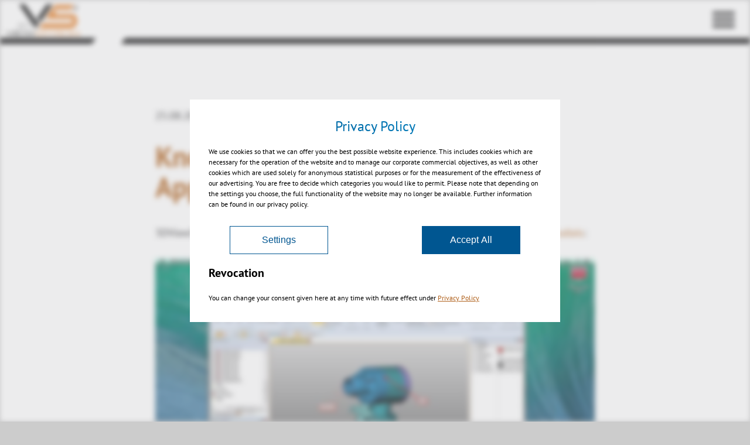

--- FILE ---
content_type: application/javascript
request_url: https://viewer.kisters.de/typo3temp/assets/compressed/merged-9e7a087b809c72601164635792b10adc-7b120c79ba377aa346a837ffa48da3da.js?1767965641
body_size: 40556
content:

/*! For license information please see bundle.js.LICENSE.txt */
(()=>{var e,t,n={280:(e,t,n)=>{var i={"./plyr-airplay.svg":[99,99],"./plyr-captions-off.svg":[927,927],"./plyr-captions-on.svg":[504,504],"./plyr-download.svg":[6,6],"./plyr-enter-fullscreen.svg":[798,798],"./plyr-exit-fullscreen.svg":[521,521],"./plyr-fast-forward.svg":[696,696],"./plyr-logo-vimeo.svg":[554,554],"./plyr-logo-youtube.svg":[842,842],"./plyr-muted.svg":[322,322],"./plyr-overlayplay.svg":[723,723],"./plyr-pause.svg":[643,643],"./plyr-pip.svg":[547,547],"./plyr-play.svg":[470,470],"./plyr-restart.svg":[839,839],"./plyr-rewind.svg":[263,263],"./plyr-settings.svg":[724,724],"./plyr-volume.svg":[269,269]};function o(e){if(!n.o(i,e))return Promise.resolve().then((()=>{var t=new Error("Cannot find module '"+e+"'");throw t.code="MODULE_NOT_FOUND",t}));var t=i[e],o=t[0];return n.e(t[1]).then((()=>n(o)))}o.keys=()=>Object.keys(i),o.id=280,e.exports=o}},i={};function o(e){var t=i[e];if(void 0!==t)return t.exports;var s=i[e]={exports:{}};return n[e](s,s.exports,o),s.exports}o.m=n,o.d=(e,t)=>{for(var n in t)o.o(t,n)&&!o.o(e,n)&&Object.defineProperty(e,n,{enumerable:!0,get:t[n]})},o.f={},o.e=e=>Promise.all(Object.keys(o.f).reduce(((t,n)=>(o.f[n](e,t),t)),[])),o.u=e=>"js/"+e+".js",o.miniCssF=e=>{},o.g=function(){if("object"==typeof globalThis)return globalThis;try{return this||new Function("return this")()}catch(e){if("object"==typeof window)return window}}(),o.o=(e,t)=>Object.prototype.hasOwnProperty.call(e,t),e={},t="bootstrap5-webpack-hofmannv2:",o.l=(n,i,s,r)=>{if(e[n])e[n].push(i);else{var a,l;if(void 0!==s)for(var c=document.getElementsByTagName("script"),u=0;u<c.length;u++){var d=c[u];if(d.getAttribute("src")==n||d.getAttribute("data-webpack")==t+s){a=d;break}}a||(l=!0,(a=document.createElement("script")).charset="utf-8",a.timeout=120,o.nc&&a.setAttribute("nonce",o.nc),a.setAttribute("data-webpack",t+s),a.src=n),e[n]=[i];var h=(t,i)=>{a.onerror=a.onload=null,clearTimeout(f);var o=e[n];if(delete e[n],a.parentNode&&a.parentNode.removeChild(a),o&&o.forEach((e=>e(i))),t)return t(i)},f=setTimeout(h.bind(null,void 0,{type:"timeout",target:a}),12e4);a.onerror=h.bind(null,a.onerror),a.onload=h.bind(null,a.onload),l&&document.head.appendChild(a)}},o.r=e=>{"undefined"!=typeof Symbol&&Symbol.toStringTag&&Object.defineProperty(e,Symbol.toStringTag,{value:"Module"}),Object.defineProperty(e,"__esModule",{value:!0})},(()=>{var e;o.g.importScripts&&(e=o.g.location+"");var t=o.g.document;if(!e&&t&&(t.currentScript&&(e=t.currentScript.src),!e)){var n=t.getElementsByTagName("script");n.length&&(e=n[n.length-1].src)}if(!e)throw new Error("Automatic publicPath is not supported in this browser");e=e.replace(/#.*$/,"").replace(/\?.*$/,"").replace(/\/[^\/]+$/,"/"),o.p=e+"../"})(),(()=>{var e={296:0};o.f.j=(t,n)=>{var i=o.o(e,t)?e[t]:void 0;if(0!==i)if(i)n.push(i[2]);else{var s=new Promise(((n,o)=>i=e[t]=[n,o]));n.push(i[2]=s);var r=o.p+o.u(t),a=new Error;o.l(r,(n=>{if(o.o(e,t)&&(0!==(i=e[t])&&(e[t]=void 0),i)){var s=n&&("load"===n.type?"missing":n.type),r=n&&n.target&&n.target.src;a.message="Loading chunk "+t+" failed.\n("+s+": "+r+")",a.name="ChunkLoadError",a.type=s,a.request=r,i[1](a)}}),"chunk-"+t,t)}};var t=(t,n)=>{var i,s,[r,a,l]=n,c=0;if(r.some((t=>0!==e[t]))){for(i in a)o.o(a,i)&&(o.m[i]=a[i]);l&&l(o)}for(t&&t(n);c<r.length;c++)s=r[c],o.o(e,s)&&e[s]&&e[s][0](),e[s]=0},n=self.webpackChunkbootstrap5_webpack_hofmannv2=self.webpackChunkbootstrap5_webpack_hofmannv2||[];n.forEach(t.bind(null,0)),n.push=t.bind(null,n.push.bind(n))})(),(()=>{"use strict";var e={};o.r(e),o.d(e,{afterMain:()=>w,afterRead:()=>b,afterWrite:()=>k,applyStyles:()=>$,arrow:()=>J,auto:()=>r,basePlacements:()=>a,beforeMain:()=>_,beforeRead:()=>m,beforeWrite:()=>E,bottom:()=>n,clippingParents:()=>u,computeStyles:()=>te,createPopper:()=>Se,createPopperBase:()=>xe,createPopperLite:()=>$e,detectOverflow:()=>me,end:()=>c,eventListeners:()=>ie,flip:()=>ve,hide:()=>ye,left:()=>s,main:()=>y,modifierPhases:()=>T,offset:()=>we,placements:()=>g,popper:()=>h,popperGenerator:()=>Oe,popperOffsets:()=>Ee,preventOverflow:()=>Ae,read:()=>v,reference:()=>f,right:()=>i,start:()=>l,top:()=>t,variationPlacements:()=>p,viewport:()=>d,write:()=>A});var t="top",n="bottom",i="right",s="left",r="auto",a=[t,n,i,s],l="start",c="end",u="clippingParents",d="viewport",h="popper",f="reference",p=a.reduce((function(e,t){return e.concat([t+"-"+l,t+"-"+c])}),[]),g=[].concat(a,[r]).reduce((function(e,t){return e.concat([t,t+"-"+l,t+"-"+c])}),[]),m="beforeRead",v="read",b="afterRead",_="beforeMain",y="main",w="afterMain",E="beforeWrite",A="write",k="afterWrite",T=[m,v,b,_,y,w,E,A,k];function L(e){return e?(e.nodeName||"").toLowerCase():null}function C(e){if(null==e)return window;if("[object Window]"!==e.toString()){var t=e.ownerDocument;return t&&t.defaultView||window}return e}function O(e){return e instanceof C(e).Element||e instanceof Element}function x(e){return e instanceof C(e).HTMLElement||e instanceof HTMLElement}function S(e){return"undefined"!=typeof ShadowRoot&&(e instanceof C(e).ShadowRoot||e instanceof ShadowRoot)}const $={name:"applyStyles",enabled:!0,phase:"write",fn:function(e){var t=e.state;Object.keys(t.elements).forEach((function(e){var n=t.styles[e]||{},i=t.attributes[e]||{},o=t.elements[e];x(o)&&L(o)&&(Object.assign(o.style,n),Object.keys(i).forEach((function(e){var t=i[e];!1===t?o.removeAttribute(e):o.setAttribute(e,!0===t?"":t)})))}))},effect:function(e){var t=e.state,n={popper:{position:t.options.strategy,left:"0",top:"0",margin:"0"},arrow:{position:"absolute"},reference:{}};return Object.assign(t.elements.popper.style,n.popper),t.styles=n,t.elements.arrow&&Object.assign(t.elements.arrow.style,n.arrow),function(){Object.keys(t.elements).forEach((function(e){var i=t.elements[e],o=t.attributes[e]||{},s=Object.keys(t.styles.hasOwnProperty(e)?t.styles[e]:n[e]).reduce((function(e,t){return e[t]="",e}),{});x(i)&&L(i)&&(Object.assign(i.style,s),Object.keys(o).forEach((function(e){i.removeAttribute(e)})))}))}},requires:["computeStyles"]};function j(e){return e.split("-")[0]}var I=Math.max,P=Math.min,D=Math.round;function N(){var e=navigator.userAgentData;return null!=e&&e.brands?e.brands.map((function(e){return e.brand+"/"+e.version})).join(" "):navigator.userAgent}function M(){return!/^((?!chrome|android).)*safari/i.test(N())}function q(e,t,n){void 0===t&&(t=!1),void 0===n&&(n=!1);var i=e.getBoundingClientRect(),o=1,s=1;t&&x(e)&&(o=e.offsetWidth>0&&D(i.width)/e.offsetWidth||1,s=e.offsetHeight>0&&D(i.height)/e.offsetHeight||1);var r=(O(e)?C(e):window).visualViewport,a=!M()&&n,l=(i.left+(a&&r?r.offsetLeft:0))/o,c=(i.top+(a&&r?r.offsetTop:0))/s,u=i.width/o,d=i.height/s;return{width:u,height:d,top:c,right:l+u,bottom:c+d,left:l,x:l,y:c}}function B(e){var t=q(e),n=e.offsetWidth,i=e.offsetHeight;return Math.abs(t.width-n)<=1&&(n=t.width),Math.abs(t.height-i)<=1&&(i=t.height),{x:e.offsetLeft,y:e.offsetTop,width:n,height:i}}function z(e,t){var n=t.getRootNode&&t.getRootNode();if(e.contains(t))return!0;if(n&&S(n)){var i=t;do{if(i&&e.isSameNode(i))return!0;i=i.parentNode||i.host}while(i)}return!1}function H(e){return C(e).getComputedStyle(e)}function F(e){return["table","td","th"].indexOf(L(e))>=0}function W(e){return((O(e)?e.ownerDocument:e.document)||window.document).documentElement}function R(e){return"html"===L(e)?e:e.assignedSlot||e.parentNode||(S(e)?e.host:null)||W(e)}function V(e){return x(e)&&"fixed"!==H(e).position?e.offsetParent:null}function U(e){for(var t=C(e),n=V(e);n&&F(n)&&"static"===H(n).position;)n=V(n);return n&&("html"===L(n)||"body"===L(n)&&"static"===H(n).position)?t:n||function(e){var t=/firefox/i.test(N());if(/Trident/i.test(N())&&x(e)&&"fixed"===H(e).position)return null;var n=R(e);for(S(n)&&(n=n.host);x(n)&&["html","body"].indexOf(L(n))<0;){var i=H(n);if("none"!==i.transform||"none"!==i.perspective||"paint"===i.contain||-1!==["transform","perspective"].indexOf(i.willChange)||t&&"filter"===i.willChange||t&&i.filter&&"none"!==i.filter)return n;n=n.parentNode}return null}(e)||t}function K(e){return["top","bottom"].indexOf(e)>=0?"x":"y"}function Q(e,t,n){return I(e,P(t,n))}function X(e){return Object.assign({},{top:0,right:0,bottom:0,left:0},e)}function Y(e,t){return t.reduce((function(t,n){return t[n]=e,t}),{})}const J={name:"arrow",enabled:!0,phase:"main",fn:function(e){var o,r=e.state,l=e.name,c=e.options,u=r.elements.arrow,d=r.modifiersData.popperOffsets,h=j(r.placement),f=K(h),p=[s,i].indexOf(h)>=0?"height":"width";if(u&&d){var g=function(e,t){return X("number"!=typeof(e="function"==typeof e?e(Object.assign({},t.rects,{placement:t.placement})):e)?e:Y(e,a))}(c.padding,r),m=B(u),v="y"===f?t:s,b="y"===f?n:i,_=r.rects.reference[p]+r.rects.reference[f]-d[f]-r.rects.popper[p],y=d[f]-r.rects.reference[f],w=U(u),E=w?"y"===f?w.clientHeight||0:w.clientWidth||0:0,A=_/2-y/2,k=g[v],T=E-m[p]-g[b],L=E/2-m[p]/2+A,C=Q(k,L,T),O=f;r.modifiersData[l]=((o={})[O]=C,o.centerOffset=C-L,o)}},effect:function(e){var t=e.state,n=e.options.element,i=void 0===n?"[data-popper-arrow]":n;null!=i&&("string"!=typeof i||(i=t.elements.popper.querySelector(i)))&&z(t.elements.popper,i)&&(t.elements.arrow=i)},requires:["popperOffsets"],requiresIfExists:["preventOverflow"]};function G(e){return e.split("-")[1]}var Z={top:"auto",right:"auto",bottom:"auto",left:"auto"};function ee(e){var o,r=e.popper,a=e.popperRect,l=e.placement,u=e.variation,d=e.offsets,h=e.position,f=e.gpuAcceleration,p=e.adaptive,g=e.roundOffsets,m=e.isFixed,v=d.x,b=void 0===v?0:v,_=d.y,y=void 0===_?0:_,w="function"==typeof g?g({x:b,y}):{x:b,y};b=w.x,y=w.y;var E=d.hasOwnProperty("x"),A=d.hasOwnProperty("y"),k=s,T=t,L=window;if(p){var O=U(r),x="clientHeight",S="clientWidth";O===C(r)&&"static"!==H(O=W(r)).position&&"absolute"===h&&(x="scrollHeight",S="scrollWidth"),(l===t||(l===s||l===i)&&u===c)&&(T=n,y-=(m&&O===L&&L.visualViewport?L.visualViewport.height:O[x])-a.height,y*=f?1:-1),l!==s&&(l!==t&&l!==n||u!==c)||(k=i,b-=(m&&O===L&&L.visualViewport?L.visualViewport.width:O[S])-a.width,b*=f?1:-1)}var $,j=Object.assign({position:h},p&&Z),I=!0===g?function(e){var t=e.x,n=e.y,i=window.devicePixelRatio||1;return{x:D(t*i)/i||0,y:D(n*i)/i||0}}({x:b,y}):{x:b,y};return b=I.x,y=I.y,f?Object.assign({},j,(($={})[T]=A?"0":"",$[k]=E?"0":"",$.transform=(L.devicePixelRatio||1)<=1?"translate("+b+"px, "+y+"px)":"translate3d("+b+"px, "+y+"px, 0)",$)):Object.assign({},j,((o={})[T]=A?y+"px":"",o[k]=E?b+"px":"",o.transform="",o))}const te={name:"computeStyles",enabled:!0,phase:"beforeWrite",fn:function(e){var t=e.state,n=e.options,i=n.gpuAcceleration,o=void 0===i||i,s=n.adaptive,r=void 0===s||s,a=n.roundOffsets,l=void 0===a||a,c={placement:j(t.placement),variation:G(t.placement),popper:t.elements.popper,popperRect:t.rects.popper,gpuAcceleration:o,isFixed:"fixed"===t.options.strategy};null!=t.modifiersData.popperOffsets&&(t.styles.popper=Object.assign({},t.styles.popper,ee(Object.assign({},c,{offsets:t.modifiersData.popperOffsets,position:t.options.strategy,adaptive:r,roundOffsets:l})))),null!=t.modifiersData.arrow&&(t.styles.arrow=Object.assign({},t.styles.arrow,ee(Object.assign({},c,{offsets:t.modifiersData.arrow,position:"absolute",adaptive:!1,roundOffsets:l})))),t.attributes.popper=Object.assign({},t.attributes.popper,{"data-popper-placement":t.placement})},data:{}};var ne={passive:!0};const ie={name:"eventListeners",enabled:!0,phase:"write",fn:function(){},effect:function(e){var t=e.state,n=e.instance,i=e.options,o=i.scroll,s=void 0===o||o,r=i.resize,a=void 0===r||r,l=C(t.elements.popper),c=[].concat(t.scrollParents.reference,t.scrollParents.popper);return s&&c.forEach((function(e){e.addEventListener("scroll",n.update,ne)})),a&&l.addEventListener("resize",n.update,ne),function(){s&&c.forEach((function(e){e.removeEventListener("scroll",n.update,ne)})),a&&l.removeEventListener("resize",n.update,ne)}},data:{}};var oe={left:"right",right:"left",bottom:"top",top:"bottom"};function se(e){return e.replace(/left|right|bottom|top/g,(function(e){return oe[e]}))}var re={start:"end",end:"start"};function ae(e){return e.replace(/start|end/g,(function(e){return re[e]}))}function le(e){var t=C(e);return{scrollLeft:t.pageXOffset,scrollTop:t.pageYOffset}}function ce(e){return q(W(e)).left+le(e).scrollLeft}function ue(e){var t=H(e),n=t.overflow,i=t.overflowX,o=t.overflowY;return/auto|scroll|overlay|hidden/.test(n+o+i)}function de(e){return["html","body","#document"].indexOf(L(e))>=0?e.ownerDocument.body:x(e)&&ue(e)?e:de(R(e))}function he(e,t){var n;void 0===t&&(t=[]);var i=de(e),o=i===(null==(n=e.ownerDocument)?void 0:n.body),s=C(i),r=o?[s].concat(s.visualViewport||[],ue(i)?i:[]):i,a=t.concat(r);return o?a:a.concat(he(R(r)))}function fe(e){return Object.assign({},e,{left:e.x,top:e.y,right:e.x+e.width,bottom:e.y+e.height})}function pe(e,t,n){return t===d?fe(function(e,t){var n=C(e),i=W(e),o=n.visualViewport,s=i.clientWidth,r=i.clientHeight,a=0,l=0;if(o){s=o.width,r=o.height;var c=M();(c||!c&&"fixed"===t)&&(a=o.offsetLeft,l=o.offsetTop)}return{width:s,height:r,x:a+ce(e),y:l}}(e,n)):O(t)?function(e,t){var n=q(e,!1,"fixed"===t);return n.top=n.top+e.clientTop,n.left=n.left+e.clientLeft,n.bottom=n.top+e.clientHeight,n.right=n.left+e.clientWidth,n.width=e.clientWidth,n.height=e.clientHeight,n.x=n.left,n.y=n.top,n}(t,n):fe(function(e){var t,n=W(e),i=le(e),o=null==(t=e.ownerDocument)?void 0:t.body,s=I(n.scrollWidth,n.clientWidth,o?o.scrollWidth:0,o?o.clientWidth:0),r=I(n.scrollHeight,n.clientHeight,o?o.scrollHeight:0,o?o.clientHeight:0),a=-i.scrollLeft+ce(e),l=-i.scrollTop;return"rtl"===H(o||n).direction&&(a+=I(n.clientWidth,o?o.clientWidth:0)-s),{width:s,height:r,x:a,y:l}}(W(e)))}function ge(e){var o,r=e.reference,a=e.element,u=e.placement,d=u?j(u):null,h=u?G(u):null,f=r.x+r.width/2-a.width/2,p=r.y+r.height/2-a.height/2;switch(d){case t:o={x:f,y:r.y-a.height};break;case n:o={x:f,y:r.y+r.height};break;case i:o={x:r.x+r.width,y:p};break;case s:o={x:r.x-a.width,y:p};break;default:o={x:r.x,y:r.y}}var g=d?K(d):null;if(null!=g){var m="y"===g?"height":"width";switch(h){case l:o[g]=o[g]-(r[m]/2-a[m]/2);break;case c:o[g]=o[g]+(r[m]/2-a[m]/2)}}return o}function me(e,o){void 0===o&&(o={});var s=o,r=s.placement,l=void 0===r?e.placement:r,c=s.strategy,p=void 0===c?e.strategy:c,g=s.boundary,m=void 0===g?u:g,v=s.rootBoundary,b=void 0===v?d:v,_=s.elementContext,y=void 0===_?h:_,w=s.altBoundary,E=void 0!==w&&w,A=s.padding,k=void 0===A?0:A,T=X("number"!=typeof k?k:Y(k,a)),C=y===h?f:h,S=e.rects.popper,$=e.elements[E?C:y],j=function(e,t,n,i){var o="clippingParents"===t?function(e){var t=he(R(e)),n=["absolute","fixed"].indexOf(H(e).position)>=0&&x(e)?U(e):e;return O(n)?t.filter((function(e){return O(e)&&z(e,n)&&"body"!==L(e)})):[]}(e):[].concat(t),s=[].concat(o,[n]),r=s[0],a=s.reduce((function(t,n){var o=pe(e,n,i);return t.top=I(o.top,t.top),t.right=P(o.right,t.right),t.bottom=P(o.bottom,t.bottom),t.left=I(o.left,t.left),t}),pe(e,r,i));return a.width=a.right-a.left,a.height=a.bottom-a.top,a.x=a.left,a.y=a.top,a}(O($)?$:$.contextElement||W(e.elements.popper),m,b,p),D=q(e.elements.reference),N=ge({reference:D,element:S,strategy:"absolute",placement:l}),M=fe(Object.assign({},S,N)),B=y===h?M:D,F={top:j.top-B.top+T.top,bottom:B.bottom-j.bottom+T.bottom,left:j.left-B.left+T.left,right:B.right-j.right+T.right},V=e.modifiersData.offset;if(y===h&&V){var K=V[l];Object.keys(F).forEach((function(e){var o=[i,n].indexOf(e)>=0?1:-1,s=[t,n].indexOf(e)>=0?"y":"x";F[e]+=K[s]*o}))}return F}const ve={name:"flip",enabled:!0,phase:"main",fn:function(e){var o=e.state,c=e.options,u=e.name;if(!o.modifiersData[u]._skip){for(var d=c.mainAxis,h=void 0===d||d,f=c.altAxis,m=void 0===f||f,v=c.fallbackPlacements,b=c.padding,_=c.boundary,y=c.rootBoundary,w=c.altBoundary,E=c.flipVariations,A=void 0===E||E,k=c.allowedAutoPlacements,T=o.options.placement,L=j(T),C=v||(L!==T&&A?function(e){if(j(e)===r)return[];var t=se(e);return[ae(e),t,ae(t)]}(T):[se(T)]),O=[T].concat(C).reduce((function(e,t){return e.concat(j(t)===r?function(e,t){void 0===t&&(t={});var n=t,i=n.placement,o=n.boundary,s=n.rootBoundary,r=n.padding,l=n.flipVariations,c=n.allowedAutoPlacements,u=void 0===c?g:c,d=G(i),h=d?l?p:p.filter((function(e){return G(e)===d})):a,f=h.filter((function(e){return u.indexOf(e)>=0}));0===f.length&&(f=h);var m=f.reduce((function(t,n){return t[n]=me(e,{placement:n,boundary:o,rootBoundary:s,padding:r})[j(n)],t}),{});return Object.keys(m).sort((function(e,t){return m[e]-m[t]}))}(o,{placement:t,boundary:_,rootBoundary:y,padding:b,flipVariations:A,allowedAutoPlacements:k}):t)}),[]),x=o.rects.reference,S=o.rects.popper,$=new Map,I=!0,P=O[0],D=0;D<O.length;D++){var N=O[D],M=j(N),q=G(N)===l,B=[t,n].indexOf(M)>=0,z=B?"width":"height",H=me(o,{placement:N,boundary:_,rootBoundary:y,altBoundary:w,padding:b}),F=B?q?i:s:q?n:t;x[z]>S[z]&&(F=se(F));var W=se(F),R=[];if(h&&R.push(H[M]<=0),m&&R.push(H[F]<=0,H[W]<=0),R.every((function(e){return e}))){P=N,I=!1;break}$.set(N,R)}if(I)for(var V=function(e){var t=O.find((function(t){var n=$.get(t);if(n)return n.slice(0,e).every((function(e){return e}))}));if(t)return P=t,"break"},U=A?3:1;U>0&&"break"!==V(U);U--);o.placement!==P&&(o.modifiersData[u]._skip=!0,o.placement=P,o.reset=!0)}},requiresIfExists:["offset"],data:{_skip:!1}};function be(e,t,n){return void 0===n&&(n={x:0,y:0}),{top:e.top-t.height-n.y,right:e.right-t.width+n.x,bottom:e.bottom-t.height+n.y,left:e.left-t.width-n.x}}function _e(e){return[t,i,n,s].some((function(t){return e[t]>=0}))}const ye={name:"hide",enabled:!0,phase:"main",requiresIfExists:["preventOverflow"],fn:function(e){var t=e.state,n=e.name,i=t.rects.reference,o=t.rects.popper,s=t.modifiersData.preventOverflow,r=me(t,{elementContext:"reference"}),a=me(t,{altBoundary:!0}),l=be(r,i),c=be(a,o,s),u=_e(l),d=_e(c);t.modifiersData[n]={referenceClippingOffsets:l,popperEscapeOffsets:c,isReferenceHidden:u,hasPopperEscaped:d},t.attributes.popper=Object.assign({},t.attributes.popper,{"data-popper-reference-hidden":u,"data-popper-escaped":d})}},we={name:"offset",enabled:!0,phase:"main",requires:["popperOffsets"],fn:function(e){var n=e.state,o=e.options,r=e.name,a=o.offset,l=void 0===a?[0,0]:a,c=g.reduce((function(e,o){return e[o]=function(e,n,o){var r=j(e),a=[s,t].indexOf(r)>=0?-1:1,l="function"==typeof o?o(Object.assign({},n,{placement:e})):o,c=l[0],u=l[1];return c=c||0,u=(u||0)*a,[s,i].indexOf(r)>=0?{x:u,y:c}:{x:c,y:u}}(o,n.rects,l),e}),{}),u=c[n.placement],d=u.x,h=u.y;null!=n.modifiersData.popperOffsets&&(n.modifiersData.popperOffsets.x+=d,n.modifiersData.popperOffsets.y+=h),n.modifiersData[r]=c}},Ee={name:"popperOffsets",enabled:!0,phase:"read",fn:function(e){var t=e.state,n=e.name;t.modifiersData[n]=ge({reference:t.rects.reference,element:t.rects.popper,strategy:"absolute",placement:t.placement})},data:{}},Ae={name:"preventOverflow",enabled:!0,phase:"main",fn:function(e){var o=e.state,r=e.options,a=e.name,c=r.mainAxis,u=void 0===c||c,d=r.altAxis,h=void 0!==d&&d,f=r.boundary,p=r.rootBoundary,g=r.altBoundary,m=r.padding,v=r.tether,b=void 0===v||v,_=r.tetherOffset,y=void 0===_?0:_,w=me(o,{boundary:f,rootBoundary:p,padding:m,altBoundary:g}),E=j(o.placement),A=G(o.placement),k=!A,T=K(E),L="x"===T?"y":"x",C=o.modifiersData.popperOffsets,O=o.rects.reference,x=o.rects.popper,S="function"==typeof y?y(Object.assign({},o.rects,{placement:o.placement})):y,$="number"==typeof S?{mainAxis:S,altAxis:S}:Object.assign({mainAxis:0,altAxis:0},S),D=o.modifiersData.offset?o.modifiersData.offset[o.placement]:null,N={x:0,y:0};if(C){if(u){var M,q="y"===T?t:s,z="y"===T?n:i,H="y"===T?"height":"width",F=C[T],W=F+w[q],R=F-w[z],V=b?-x[H]/2:0,X=A===l?O[H]:x[H],Y=A===l?-x[H]:-O[H],J=o.elements.arrow,Z=b&&J?B(J):{width:0,height:0},ee=o.modifiersData["arrow#persistent"]?o.modifiersData["arrow#persistent"].padding:{top:0,right:0,bottom:0,left:0},te=ee[q],ne=ee[z],ie=Q(0,O[H],Z[H]),oe=k?O[H]/2-V-ie-te-$.mainAxis:X-ie-te-$.mainAxis,se=k?-O[H]/2+V+ie+ne+$.mainAxis:Y+ie+ne+$.mainAxis,re=o.elements.arrow&&U(o.elements.arrow),ae=re?"y"===T?re.clientTop||0:re.clientLeft||0:0,le=null!=(M=null==D?void 0:D[T])?M:0,ce=F+se-le,ue=Q(b?P(W,F+oe-le-ae):W,F,b?I(R,ce):R);C[T]=ue,N[T]=ue-F}if(h){var de,he="x"===T?t:s,fe="x"===T?n:i,pe=C[L],ge="y"===L?"height":"width",ve=pe+w[he],be=pe-w[fe],_e=-1!==[t,s].indexOf(E),ye=null!=(de=null==D?void 0:D[L])?de:0,we=_e?ve:pe-O[ge]-x[ge]-ye+$.altAxis,Ee=_e?pe+O[ge]+x[ge]-ye-$.altAxis:be,Ae=b&&_e?function(e,t,n){var i=Q(e,t,n);return i>n?n:i}(we,pe,Ee):Q(b?we:ve,pe,b?Ee:be);C[L]=Ae,N[L]=Ae-pe}o.modifiersData[a]=N}},requiresIfExists:["offset"]};function ke(e,t,n){void 0===n&&(n=!1);var i,o,s=x(t),r=x(t)&&function(e){var t=e.getBoundingClientRect(),n=D(t.width)/e.offsetWidth||1,i=D(t.height)/e.offsetHeight||1;return 1!==n||1!==i}(t),a=W(t),l=q(e,r,n),c={scrollLeft:0,scrollTop:0},u={x:0,y:0};return(s||!s&&!n)&&(("body"!==L(t)||ue(a))&&(c=(i=t)!==C(i)&&x(i)?{scrollLeft:(o=i).scrollLeft,scrollTop:o.scrollTop}:le(i)),x(t)?((u=q(t,!0)).x+=t.clientLeft,u.y+=t.clientTop):a&&(u.x=ce(a))),{x:l.left+c.scrollLeft-u.x,y:l.top+c.scrollTop-u.y,width:l.width,height:l.height}}function Te(e){var t=new Map,n=new Set,i=[];function o(e){n.add(e.name),[].concat(e.requires||[],e.requiresIfExists||[]).forEach((function(e){if(!n.has(e)){var i=t.get(e);i&&o(i)}})),i.push(e)}return e.forEach((function(e){t.set(e.name,e)})),e.forEach((function(e){n.has(e.name)||o(e)})),i}var Le={placement:"bottom",modifiers:[],strategy:"absolute"};function Ce(){for(var e=arguments.length,t=new Array(e),n=0;n<e;n++)t[n]=arguments[n];return!t.some((function(e){return!(e&&"function"==typeof e.getBoundingClientRect)}))}function Oe(e){void 0===e&&(e={});var t=e,n=t.defaultModifiers,i=void 0===n?[]:n,o=t.defaultOptions,s=void 0===o?Le:o;return function(e,t,n){void 0===n&&(n=s);var o,r,a={placement:"bottom",orderedModifiers:[],options:Object.assign({},Le,s),modifiersData:{},elements:{reference:e,popper:t},attributes:{},styles:{}},l=[],c=!1,u={state:a,setOptions:function(n){var o="function"==typeof n?n(a.options):n;d(),a.options=Object.assign({},s,a.options,o),a.scrollParents={reference:O(e)?he(e):e.contextElement?he(e.contextElement):[],popper:he(t)};var r,c,h=function(e){var t=Te(e);return T.reduce((function(e,n){return e.concat(t.filter((function(e){return e.phase===n})))}),[])}((r=[].concat(i,a.options.modifiers),c=r.reduce((function(e,t){var n=e[t.name];return e[t.name]=n?Object.assign({},n,t,{options:Object.assign({},n.options,t.options),data:Object.assign({},n.data,t.data)}):t,e}),{}),Object.keys(c).map((function(e){return c[e]}))));return a.orderedModifiers=h.filter((function(e){return e.enabled})),a.orderedModifiers.forEach((function(e){var t=e.name,n=e.options,i=void 0===n?{}:n,o=e.effect;if("function"==typeof o){var s=o({state:a,name:t,instance:u,options:i});l.push(s||function(){})}})),u.update()},forceUpdate:function(){if(!c){var e=a.elements,t=e.reference,n=e.popper;if(Ce(t,n)){a.rects={reference:ke(t,U(n),"fixed"===a.options.strategy),popper:B(n)},a.reset=!1,a.placement=a.options.placement,a.orderedModifiers.forEach((function(e){return a.modifiersData[e.name]=Object.assign({},e.data)}));for(var i=0;i<a.orderedModifiers.length;i++)if(!0!==a.reset){var o=a.orderedModifiers[i],s=o.fn,r=o.options,l=void 0===r?{}:r,d=o.name;"function"==typeof s&&(a=s({state:a,options:l,name:d,instance:u})||a)}else a.reset=!1,i=-1}}},update:(o=function(){return new Promise((function(e){u.forceUpdate(),e(a)}))},function(){return r||(r=new Promise((function(e){Promise.resolve().then((function(){r=void 0,e(o())}))}))),r}),destroy:function(){d(),c=!0}};if(!Ce(e,t))return u;function d(){l.forEach((function(e){return e()})),l=[]}return u.setOptions(n).then((function(e){!c&&n.onFirstUpdate&&n.onFirstUpdate(e)})),u}}var xe=Oe(),Se=Oe({defaultModifiers:[ie,Ee,te,$,we,ve,Ae,J,ye]}),$e=Oe({defaultModifiers:[ie,Ee,te,$]});const je="transitionend",Ie=e=>{let t=e.getAttribute("data-bs-target");if(!t||"#"===t){let n=e.getAttribute("href");if(!n||!n.includes("#")&&!n.startsWith("."))return null;n.includes("#")&&!n.startsWith("#")&&(n=`#${n.split("#")[1]}`),t=n&&"#"!==n?n.trim():null}return t},Pe=e=>{const t=Ie(e);return t&&document.querySelector(t)?t:null},De=e=>{const t=Ie(e);return t?document.querySelector(t):null},Ne=e=>{e.dispatchEvent(new Event(je))},Me=e=>!(!e||"object"!=typeof e)&&(void 0!==e.jquery&&(e=e[0]),void 0!==e.nodeType),qe=e=>Me(e)?e.jquery?e[0]:e:"string"==typeof e&&e.length>0?document.querySelector(e):null,Be=e=>{if(!Me(e)||0===e.getClientRects().length)return!1;const t="visible"===getComputedStyle(e).getPropertyValue("visibility"),n=e.closest("details:not([open])");if(!n)return t;if(n!==e){const t=e.closest("summary");if(t&&t.parentNode!==n)return!1;if(null===t)return!1}return t},ze=e=>!e||e.nodeType!==Node.ELEMENT_NODE||!!e.classList.contains("disabled")||(void 0!==e.disabled?e.disabled:e.hasAttribute("disabled")&&"false"!==e.getAttribute("disabled")),He=e=>{if(!document.documentElement.attachShadow)return null;if("function"==typeof e.getRootNode){const t=e.getRootNode();return t instanceof ShadowRoot?t:null}return e instanceof ShadowRoot?e:e.parentNode?He(e.parentNode):null},Fe=()=>{},We=e=>{e.offsetHeight},Re=()=>window.jQuery&&!document.body.hasAttribute("data-bs-no-jquery")?window.jQuery:null,Ve=[],Ue=()=>"rtl"===document.documentElement.dir,Ke=e=>{var t;t=()=>{const t=Re();if(t){const n=e.NAME,i=t.fn[n];t.fn[n]=e.jQueryInterface,t.fn[n].Constructor=e,t.fn[n].noConflict=()=>(t.fn[n]=i,e.jQueryInterface)}},"loading"===document.readyState?(Ve.length||document.addEventListener("DOMContentLoaded",(()=>{for(const e of Ve)e()})),Ve.push(t)):t()},Qe=e=>{"function"==typeof e&&e()},Xe=(e,t,n=!0)=>{if(!n)return void Qe(e);const i=(e=>{if(!e)return 0;let{transitionDuration:t,transitionDelay:n}=window.getComputedStyle(e);const i=Number.parseFloat(t),o=Number.parseFloat(n);return i||o?(t=t.split(",")[0],n=n.split(",")[0],1e3*(Number.parseFloat(t)+Number.parseFloat(n))):0})(t)+5;let o=!1;const s=({target:n})=>{n===t&&(o=!0,t.removeEventListener(je,s),Qe(e))};t.addEventListener(je,s),setTimeout((()=>{o||Ne(t)}),i)},Ye=(e,t,n,i)=>{const o=e.length;let s=e.indexOf(t);return-1===s?!n&&i?e[o-1]:e[0]:(s+=n?1:-1,i&&(s=(s+o)%o),e[Math.max(0,Math.min(s,o-1))])},Je=/[^.]*(?=\..*)\.|.*/,Ge=/\..*/,Ze=/::\d+$/,et={};let tt=1;const nt={mouseenter:"mouseover",mouseleave:"mouseout"},it=new Set(["click","dblclick","mouseup","mousedown","contextmenu","mousewheel","DOMMouseScroll","mouseover","mouseout","mousemove","selectstart","selectend","keydown","keypress","keyup","orientationchange","touchstart","touchmove","touchend","touchcancel","pointerdown","pointermove","pointerup","pointerleave","pointercancel","gesturestart","gesturechange","gestureend","focus","blur","change","reset","select","submit","focusin","focusout","load","unload","beforeunload","resize","move","DOMContentLoaded","readystatechange","error","abort","scroll"]);function ot(e,t){return t&&`${t}::${tt++}`||e.uidEvent||tt++}function st(e){const t=ot(e);return e.uidEvent=t,et[t]=et[t]||{},et[t]}function rt(e,t,n=null){return Object.values(e).find((e=>e.callable===t&&e.delegationSelector===n))}function at(e,t,n){const i="string"==typeof t,o=i?n:t||n;let s=dt(e);return it.has(s)||(s=e),[i,o,s]}function lt(e,t,n,i,o){if("string"!=typeof t||!e)return;let[s,r,a]=at(t,n,i);if(t in nt){const e=e=>function(t){if(!t.relatedTarget||t.relatedTarget!==t.delegateTarget&&!t.delegateTarget.contains(t.relatedTarget))return e.call(this,t)};r=e(r)}const l=st(e),c=l[a]||(l[a]={}),u=rt(c,r,s?n:null);if(u)return void(u.oneOff=u.oneOff&&o);const d=ot(r,t.replace(Je,"")),h=s?function(e,t,n){return function i(o){const s=e.querySelectorAll(t);for(let{target:r}=o;r&&r!==this;r=r.parentNode)for(const a of s)if(a===r)return ft(o,{delegateTarget:r}),i.oneOff&&ht.off(e,o.type,t,n),n.apply(r,[o])}}(e,n,r):function(e,t){return function n(i){return ft(i,{delegateTarget:e}),n.oneOff&&ht.off(e,i.type,t),t.apply(e,[i])}}(e,r);h.delegationSelector=s?n:null,h.callable=r,h.oneOff=o,h.uidEvent=d,c[d]=h,e.addEventListener(a,h,s)}function ct(e,t,n,i,o){const s=rt(t[n],i,o);s&&(e.removeEventListener(n,s,Boolean(o)),delete t[n][s.uidEvent])}function ut(e,t,n,i){const o=t[n]||{};for(const s of Object.keys(o))if(s.includes(i)){const i=o[s];ct(e,t,n,i.callable,i.delegationSelector)}}function dt(e){return e=e.replace(Ge,""),nt[e]||e}const ht={on(e,t,n,i){lt(e,t,n,i,!1)},one(e,t,n,i){lt(e,t,n,i,!0)},off(e,t,n,i){if("string"!=typeof t||!e)return;const[o,s,r]=at(t,n,i),a=r!==t,l=st(e),c=l[r]||{},u=t.startsWith(".");if(void 0===s){if(u)for(const n of Object.keys(l))ut(e,l,n,t.slice(1));for(const n of Object.keys(c)){const i=n.replace(Ze,"");if(!a||t.includes(i)){const t=c[n];ct(e,l,r,t.callable,t.delegationSelector)}}}else{if(!Object.keys(c).length)return;ct(e,l,r,s,o?n:null)}},trigger(e,t,n){if("string"!=typeof t||!e)return null;const i=Re();let o=null,s=!0,r=!0,a=!1;t!==dt(t)&&i&&(o=i.Event(t,n),i(e).trigger(o),s=!o.isPropagationStopped(),r=!o.isImmediatePropagationStopped(),a=o.isDefaultPrevented());let l=new Event(t,{bubbles:s,cancelable:!0});return l=ft(l,n),a&&l.preventDefault(),r&&e.dispatchEvent(l),l.defaultPrevented&&o&&o.preventDefault(),l}};function ft(e,t){for(const[n,i]of Object.entries(t||{}))try{e[n]=i}catch(t){Object.defineProperty(e,n,{configurable:!0,get:()=>i})}return e}const pt=new Map,gt={set(e,t,n){pt.has(e)||pt.set(e,new Map);const i=pt.get(e);i.has(t)||0===i.size?i.set(t,n):console.error(`Bootstrap doesn't allow more than one instance per element. Bound instance: ${Array.from(i.keys())[0]}.`)},get:(e,t)=>pt.has(e)&&pt.get(e).get(t)||null,remove(e,t){if(!pt.has(e))return;const n=pt.get(e);n.delete(t),0===n.size&&pt.delete(e)}};function mt(e){if("true"===e)return!0;if("false"===e)return!1;if(e===Number(e).toString())return Number(e);if(""===e||"null"===e)return null;if("string"!=typeof e)return e;try{return JSON.parse(decodeURIComponent(e))}catch(t){return e}}function vt(e){return e.replace(/[A-Z]/g,(e=>`-${e.toLowerCase()}`))}const bt={setDataAttribute(e,t,n){e.setAttribute(`data-bs-${vt(t)}`,n)},removeDataAttribute(e,t){e.removeAttribute(`data-bs-${vt(t)}`)},getDataAttributes(e){if(!e)return{};const t={},n=Object.keys(e.dataset).filter((e=>e.startsWith("bs")&&!e.startsWith("bsConfig")));for(const i of n){let n=i.replace(/^bs/,"");n=n.charAt(0).toLowerCase()+n.slice(1,n.length),t[n]=mt(e.dataset[i])}return t},getDataAttribute:(e,t)=>mt(e.getAttribute(`data-bs-${vt(t)}`))};class _t{static get Default(){return{}}static get DefaultType(){return{}}static get NAME(){throw new Error('You have to implement the static method "NAME", for each component!')}_getConfig(e){return e=this._mergeConfigObj(e),e=this._configAfterMerge(e),this._typeCheckConfig(e),e}_configAfterMerge(e){return e}_mergeConfigObj(e,t){const n=Me(t)?bt.getDataAttribute(t,"config"):{};return{...this.constructor.Default,..."object"==typeof n?n:{},...Me(t)?bt.getDataAttributes(t):{},..."object"==typeof e?e:{}}}_typeCheckConfig(e,t=this.constructor.DefaultType){for(const i of Object.keys(t)){const o=t[i],s=e[i],r=Me(s)?"element":null==(n=s)?`${n}`:Object.prototype.toString.call(n).match(/\s([a-z]+)/i)[1].toLowerCase();if(!new RegExp(o).test(r))throw new TypeError(`${this.constructor.NAME.toUpperCase()}: Option "${i}" provided type "${r}" but expected type "${o}".`)}var n}}class yt extends _t{constructor(e,t){super(),(e=qe(e))&&(this._element=e,this._config=this._getConfig(t),gt.set(this._element,this.constructor.DATA_KEY,this))}dispose(){gt.remove(this._element,this.constructor.DATA_KEY),ht.off(this._element,this.constructor.EVENT_KEY);for(const e of Object.getOwnPropertyNames(this))this[e]=null}_queueCallback(e,t,n=!0){Xe(e,t,n)}_getConfig(e){return e=this._mergeConfigObj(e,this._element),e=this._configAfterMerge(e),this._typeCheckConfig(e),e}static getInstance(e){return gt.get(qe(e),this.DATA_KEY)}static getOrCreateInstance(e,t={}){return this.getInstance(e)||new this(e,"object"==typeof t?t:null)}static get VERSION(){return"5.2.0"}static get DATA_KEY(){return`bs.${this.NAME}`}static get EVENT_KEY(){return`.${this.DATA_KEY}`}static eventName(e){return`${e}${this.EVENT_KEY}`}}const wt=(e,t="hide")=>{const n=`click.dismiss${e.EVENT_KEY}`,i=e.NAME;ht.on(document,n,`[data-bs-dismiss="${i}"]`,(function(n){if(["A","AREA"].includes(this.tagName)&&n.preventDefault(),ze(this))return;const o=De(this)||this.closest(`.${i}`);e.getOrCreateInstance(o)[t]()}))};class Et extends yt{static get NAME(){return"alert"}close(){if(ht.trigger(this._element,"close.bs.alert").defaultPrevented)return;this._element.classList.remove("show");const e=this._element.classList.contains("fade");this._queueCallback((()=>this._destroyElement()),this._element,e)}_destroyElement(){this._element.remove(),ht.trigger(this._element,"closed.bs.alert"),this.dispose()}static jQueryInterface(e){return this.each((function(){const t=Et.getOrCreateInstance(this);if("string"==typeof e){if(void 0===t[e]||e.startsWith("_")||"constructor"===e)throw new TypeError(`No method named "${e}"`);t[e](this)}}))}}wt(Et,"close"),Ke(Et);const At='[data-bs-toggle="button"]';class kt extends yt{static get NAME(){return"button"}toggle(){this._element.setAttribute("aria-pressed",this._element.classList.toggle("active"))}static jQueryInterface(e){return this.each((function(){const t=kt.getOrCreateInstance(this);"toggle"===e&&t[e]()}))}}ht.on(document,"click.bs.button.data-api",At,(e=>{e.preventDefault();const t=e.target.closest(At);kt.getOrCreateInstance(t).toggle()})),Ke(kt);const Tt={find:(e,t=document.documentElement)=>[].concat(...Element.prototype.querySelectorAll.call(t,e)),findOne:(e,t=document.documentElement)=>Element.prototype.querySelector.call(t,e),children:(e,t)=>[].concat(...e.children).filter((e=>e.matches(t))),parents(e,t){const n=[];let i=e.parentNode.closest(t);for(;i;)n.push(i),i=i.parentNode.closest(t);return n},prev(e,t){let n=e.previousElementSibling;for(;n;){if(n.matches(t))return[n];n=n.previousElementSibling}return[]},next(e,t){let n=e.nextElementSibling;for(;n;){if(n.matches(t))return[n];n=n.nextElementSibling}return[]},focusableChildren(e){const t=["a","button","input","textarea","select","details","[tabindex]",'[contenteditable="true"]'].map((e=>`${e}:not([tabindex^="-"])`)).join(",");return this.find(t,e).filter((e=>!ze(e)&&Be(e)))}},Lt={endCallback:null,leftCallback:null,rightCallback:null},Ct={endCallback:"(function|null)",leftCallback:"(function|null)",rightCallback:"(function|null)"};class Ot extends _t{constructor(e,t){super(),this._element=e,e&&Ot.isSupported()&&(this._config=this._getConfig(t),this._deltaX=0,this._supportPointerEvents=Boolean(window.PointerEvent),this._initEvents())}static get Default(){return Lt}static get DefaultType(){return Ct}static get NAME(){return"swipe"}dispose(){ht.off(this._element,".bs.swipe")}_start(e){this._supportPointerEvents?this._eventIsPointerPenTouch(e)&&(this._deltaX=e.clientX):this._deltaX=e.touches[0].clientX}_end(e){this._eventIsPointerPenTouch(e)&&(this._deltaX=e.clientX-this._deltaX),this._handleSwipe(),Qe(this._config.endCallback)}_move(e){this._deltaX=e.touches&&e.touches.length>1?0:e.touches[0].clientX-this._deltaX}_handleSwipe(){const e=Math.abs(this._deltaX);if(e<=40)return;const t=e/this._deltaX;this._deltaX=0,t&&Qe(t>0?this._config.rightCallback:this._config.leftCallback)}_initEvents(){this._supportPointerEvents?(ht.on(this._element,"pointerdown.bs.swipe",(e=>this._start(e))),ht.on(this._element,"pointerup.bs.swipe",(e=>this._end(e))),this._element.classList.add("pointer-event")):(ht.on(this._element,"touchstart.bs.swipe",(e=>this._start(e))),ht.on(this._element,"touchmove.bs.swipe",(e=>this._move(e))),ht.on(this._element,"touchend.bs.swipe",(e=>this._end(e))))}_eventIsPointerPenTouch(e){return this._supportPointerEvents&&("pen"===e.pointerType||"touch"===e.pointerType)}static isSupported(){return"ontouchstart"in document.documentElement||navigator.maxTouchPoints>0}}const xt="next",St="prev",$t="left",jt="right",It="slid.bs.carousel",Pt="carousel",Dt="active",Nt={ArrowLeft:jt,ArrowRight:$t},Mt={interval:5e3,keyboard:!0,pause:"hover",ride:!1,touch:!0,wrap:!0},qt={interval:"(number|boolean)",keyboard:"boolean",pause:"(string|boolean)",ride:"(boolean|string)",touch:"boolean",wrap:"boolean"};class Bt extends yt{constructor(e,t){super(e,t),this._interval=null,this._activeElement=null,this._isSliding=!1,this.touchTimeout=null,this._swipeHelper=null,this._indicatorsElement=Tt.findOne(".carousel-indicators",this._element),this._addEventListeners(),this._config.ride===Pt&&this.cycle()}static get Default(){return Mt}static get DefaultType(){return qt}static get NAME(){return"carousel"}next(){this._slide(xt)}nextWhenVisible(){!document.hidden&&Be(this._element)&&this.next()}prev(){this._slide(St)}pause(){this._isSliding&&Ne(this._element),this._clearInterval()}cycle(){this._clearInterval(),this._updateInterval(),this._interval=setInterval((()=>this.nextWhenVisible()),this._config.interval)}_maybeEnableCycle(){this._config.ride&&(this._isSliding?ht.one(this._element,It,(()=>this.cycle())):this.cycle())}to(e){const t=this._getItems();if(e>t.length-1||e<0)return;if(this._isSliding)return void ht.one(this._element,It,(()=>this.to(e)));const n=this._getItemIndex(this._getActive());if(n===e)return;const i=e>n?xt:St;this._slide(i,t[e])}dispose(){this._swipeHelper&&this._swipeHelper.dispose(),super.dispose()}_configAfterMerge(e){return e.defaultInterval=e.interval,e}_addEventListeners(){this._config.keyboard&&ht.on(this._element,"keydown.bs.carousel",(e=>this._keydown(e))),"hover"===this._config.pause&&(ht.on(this._element,"mouseenter.bs.carousel",(()=>this.pause())),ht.on(this._element,"mouseleave.bs.carousel",(()=>this._maybeEnableCycle()))),this._config.touch&&Ot.isSupported()&&this._addTouchEventListeners()}_addTouchEventListeners(){for(const e of Tt.find(".carousel-item img",this._element))ht.on(e,"dragstart.bs.carousel",(e=>e.preventDefault()));const e={leftCallback:()=>this._slide(this._directionToOrder($t)),rightCallback:()=>this._slide(this._directionToOrder(jt)),endCallback:()=>{"hover"===this._config.pause&&(this.pause(),this.touchTimeout&&clearTimeout(this.touchTimeout),this.touchTimeout=setTimeout((()=>this._maybeEnableCycle()),500+this._config.interval))}};this._swipeHelper=new Ot(this._element,e)}_keydown(e){if(/input|textarea/i.test(e.target.tagName))return;const t=Nt[e.key];t&&(e.preventDefault(),this._slide(this._directionToOrder(t)))}_getItemIndex(e){return this._getItems().indexOf(e)}_setActiveIndicatorElement(e){if(!this._indicatorsElement)return;const t=Tt.findOne(".active",this._indicatorsElement);t.classList.remove(Dt),t.removeAttribute("aria-current");const n=Tt.findOne(`[data-bs-slide-to="${e}"]`,this._indicatorsElement);n&&(n.classList.add(Dt),n.setAttribute("aria-current","true"))}_updateInterval(){const e=this._activeElement||this._getActive();if(!e)return;const t=Number.parseInt(e.getAttribute("data-bs-interval"),10);this._config.interval=t||this._config.defaultInterval}_slide(e,t=null){if(this._isSliding)return;const n=this._getActive(),i=e===xt,o=t||Ye(this._getItems(),n,i,this._config.wrap);if(o===n)return;const s=this._getItemIndex(o),r=t=>ht.trigger(this._element,t,{relatedTarget:o,direction:this._orderToDirection(e),from:this._getItemIndex(n),to:s});if(r("slide.bs.carousel").defaultPrevented)return;if(!n||!o)return;const a=Boolean(this._interval);this.pause(),this._isSliding=!0,this._setActiveIndicatorElement(s),this._activeElement=o;const l=i?"carousel-item-start":"carousel-item-end",c=i?"carousel-item-next":"carousel-item-prev";o.classList.add(c),We(o),n.classList.add(l),o.classList.add(l),this._queueCallback((()=>{o.classList.remove(l,c),o.classList.add(Dt),n.classList.remove(Dt,c,l),this._isSliding=!1,r(It)}),n,this._isAnimated()),a&&this.cycle()}_isAnimated(){return this._element.classList.contains("slide")}_getActive(){return Tt.findOne(".active.carousel-item",this._element)}_getItems(){return Tt.find(".carousel-item",this._element)}_clearInterval(){this._interval&&(clearInterval(this._interval),this._interval=null)}_directionToOrder(e){return Ue()?e===$t?St:xt:e===$t?xt:St}_orderToDirection(e){return Ue()?e===St?$t:jt:e===St?jt:$t}static jQueryInterface(e){return this.each((function(){const t=Bt.getOrCreateInstance(this,e);if("number"!=typeof e){if("string"==typeof e){if(void 0===t[e]||e.startsWith("_")||"constructor"===e)throw new TypeError(`No method named "${e}"`);t[e]()}}else t.to(e)}))}}ht.on(document,"click.bs.carousel.data-api","[data-bs-slide], [data-bs-slide-to]",(function(e){const t=De(this);if(!t||!t.classList.contains(Pt))return;e.preventDefault();const n=Bt.getOrCreateInstance(t),i=this.getAttribute("data-bs-slide-to");return i?(n.to(i),void n._maybeEnableCycle()):"next"===bt.getDataAttribute(this,"slide")?(n.next(),void n._maybeEnableCycle()):(n.prev(),void n._maybeEnableCycle())})),ht.on(window,"load.bs.carousel.data-api",(()=>{const e=Tt.find('[data-bs-ride="carousel"]');for(const t of e)Bt.getOrCreateInstance(t)})),Ke(Bt);const zt="show",Ht="collapse",Ft="collapsing",Wt='[data-bs-toggle="collapse"]',Rt={parent:null,toggle:!0},Vt={parent:"(null|element)",toggle:"boolean"};class Ut extends yt{constructor(e,t){super(e,t),this._isTransitioning=!1,this._triggerArray=[];const n=Tt.find(Wt);for(const e of n){const t=Pe(e),n=Tt.find(t).filter((e=>e===this._element));null!==t&&n.length&&this._triggerArray.push(e)}this._initializeChildren(),this._config.parent||this._addAriaAndCollapsedClass(this._triggerArray,this._isShown()),this._config.toggle&&this.toggle()}static get Default(){return Rt}static get DefaultType(){return Vt}static get NAME(){return"collapse"}toggle(){this._isShown()?this.hide():this.show()}show(){if(this._isTransitioning||this._isShown())return;let e=[];if(this._config.parent&&(e=this._getFirstLevelChildren(".collapse.show, .collapse.collapsing").filter((e=>e!==this._element)).map((e=>Ut.getOrCreateInstance(e,{toggle:!1})))),e.length&&e[0]._isTransitioning)return;if(ht.trigger(this._element,"show.bs.collapse").defaultPrevented)return;for(const t of e)t.hide();const t=this._getDimension();this._element.classList.remove(Ht),this._element.classList.add(Ft),this._element.style[t]=0,this._addAriaAndCollapsedClass(this._triggerArray,!0),this._isTransitioning=!0;const n=`scroll${t[0].toUpperCase()+t.slice(1)}`;this._queueCallback((()=>{this._isTransitioning=!1,this._element.classList.remove(Ft),this._element.classList.add(Ht,zt),this._element.style[t]="",ht.trigger(this._element,"shown.bs.collapse")}),this._element,!0),this._element.style[t]=`${this._element[n]}px`}hide(){if(this._isTransitioning||!this._isShown())return;if(ht.trigger(this._element,"hide.bs.collapse").defaultPrevented)return;const e=this._getDimension();this._element.style[e]=`${this._element.getBoundingClientRect()[e]}px`,We(this._element),this._element.classList.add(Ft),this._element.classList.remove(Ht,zt);for(const e of this._triggerArray){const t=De(e);t&&!this._isShown(t)&&this._addAriaAndCollapsedClass([e],!1)}this._isTransitioning=!0,this._element.style[e]="",this._queueCallback((()=>{this._isTransitioning=!1,this._element.classList.remove(Ft),this._element.classList.add(Ht),ht.trigger(this._element,"hidden.bs.collapse")}),this._element,!0)}_isShown(e=this._element){return e.classList.contains(zt)}_configAfterMerge(e){return e.toggle=Boolean(e.toggle),e.parent=qe(e.parent),e}_getDimension(){return this._element.classList.contains("collapse-horizontal")?"width":"height"}_initializeChildren(){if(!this._config.parent)return;const e=this._getFirstLevelChildren(Wt);for(const t of e){const e=De(t);e&&this._addAriaAndCollapsedClass([t],this._isShown(e))}}_getFirstLevelChildren(e){const t=Tt.find(":scope .collapse .collapse",this._config.parent);return Tt.find(e,this._config.parent).filter((e=>!t.includes(e)))}_addAriaAndCollapsedClass(e,t){if(e.length)for(const n of e)n.classList.toggle("collapsed",!t),n.setAttribute("aria-expanded",t)}static jQueryInterface(e){const t={};return"string"==typeof e&&/show|hide/.test(e)&&(t.toggle=!1),this.each((function(){const n=Ut.getOrCreateInstance(this,t);if("string"==typeof e){if(void 0===n[e])throw new TypeError(`No method named "${e}"`);n[e]()}}))}}ht.on(document,"click.bs.collapse.data-api",Wt,(function(e){("A"===e.target.tagName||e.delegateTarget&&"A"===e.delegateTarget.tagName)&&e.preventDefault();const t=Pe(this),n=Tt.find(t);for(const e of n)Ut.getOrCreateInstance(e,{toggle:!1}).toggle()})),Ke(Ut);const Kt="dropdown",Qt="ArrowUp",Xt="ArrowDown",Yt="click.bs.dropdown.data-api",Jt="keydown.bs.dropdown.data-api",Gt="show",Zt='[data-bs-toggle="dropdown"]:not(.disabled):not(:disabled)',en=`${Zt}.show`,tn=".dropdown-menu",nn=Ue()?"top-end":"top-start",on=Ue()?"top-start":"top-end",sn=Ue()?"bottom-end":"bottom-start",rn=Ue()?"bottom-start":"bottom-end",an=Ue()?"left-start":"right-start",ln=Ue()?"right-start":"left-start",cn={autoClose:!0,boundary:"clippingParents",display:"dynamic",offset:[0,2],popperConfig:null,reference:"toggle"},un={autoClose:"(boolean|string)",boundary:"(string|element)",display:"string",offset:"(array|string|function)",popperConfig:"(null|object|function)",reference:"(string|element|object)"};class dn extends yt{constructor(e,t){super(e,t),this._popper=null,this._parent=this._element.parentNode,this._menu=Tt.findOne(tn,this._parent),this._inNavbar=this._detectNavbar()}static get Default(){return cn}static get DefaultType(){return un}static get NAME(){return Kt}toggle(){return this._isShown()?this.hide():this.show()}show(){if(ze(this._element)||this._isShown())return;const e={relatedTarget:this._element};if(!ht.trigger(this._element,"show.bs.dropdown",e).defaultPrevented){if(this._createPopper(),"ontouchstart"in document.documentElement&&!this._parent.closest(".navbar-nav"))for(const e of[].concat(...document.body.children))ht.on(e,"mouseover",Fe);this._element.focus(),this._element.setAttribute("aria-expanded",!0),this._menu.classList.add(Gt),this._element.classList.add(Gt),ht.trigger(this._element,"shown.bs.dropdown",e)}}hide(){if(ze(this._element)||!this._isShown())return;const e={relatedTarget:this._element};this._completeHide(e)}dispose(){this._popper&&this._popper.destroy(),super.dispose()}update(){this._inNavbar=this._detectNavbar(),this._popper&&this._popper.update()}_completeHide(e){if(!ht.trigger(this._element,"hide.bs.dropdown",e).defaultPrevented){if("ontouchstart"in document.documentElement)for(const e of[].concat(...document.body.children))ht.off(e,"mouseover",Fe);this._popper&&this._popper.destroy(),this._menu.classList.remove(Gt),this._element.classList.remove(Gt),this._element.setAttribute("aria-expanded","false"),bt.removeDataAttribute(this._menu,"popper"),ht.trigger(this._element,"hidden.bs.dropdown",e)}}_getConfig(e){if("object"==typeof(e=super._getConfig(e)).reference&&!Me(e.reference)&&"function"!=typeof e.reference.getBoundingClientRect)throw new TypeError(`${Kt.toUpperCase()}: Option "reference" provided type "object" without a required "getBoundingClientRect" method.`);return e}_createPopper(){if(void 0===e)throw new TypeError("Bootstrap's dropdowns require Popper (https://popper.js.org)");let t=this._element;"parent"===this._config.reference?t=this._parent:Me(this._config.reference)?t=qe(this._config.reference):"object"==typeof this._config.reference&&(t=this._config.reference);const n=this._getPopperConfig();this._popper=Se(t,this._menu,n)}_isShown(){return this._menu.classList.contains(Gt)}_getPlacement(){const e=this._parent;if(e.classList.contains("dropend"))return an;if(e.classList.contains("dropstart"))return ln;if(e.classList.contains("dropup-center"))return"top";if(e.classList.contains("dropdown-center"))return"bottom";const t="end"===getComputedStyle(this._menu).getPropertyValue("--bs-position").trim();return e.classList.contains("dropup")?t?on:nn:t?rn:sn}_detectNavbar(){return null!==this._element.closest(".navbar")}_getOffset(){const{offset:e}=this._config;return"string"==typeof e?e.split(",").map((e=>Number.parseInt(e,10))):"function"==typeof e?t=>e(t,this._element):e}_getPopperConfig(){const e={placement:this._getPlacement(),modifiers:[{name:"preventOverflow",options:{boundary:this._config.boundary}},{name:"offset",options:{offset:this._getOffset()}}]};return(this._inNavbar||"static"===this._config.display)&&(bt.setDataAttribute(this._menu,"popper","static"),e.modifiers=[{name:"applyStyles",enabled:!1}]),{...e,..."function"==typeof this._config.popperConfig?this._config.popperConfig(e):this._config.popperConfig}}_selectMenuItem({key:e,target:t}){const n=Tt.find(".dropdown-menu .dropdown-item:not(.disabled):not(:disabled)",this._menu).filter((e=>Be(e)));n.length&&Ye(n,t,e===Xt,!n.includes(t)).focus()}static jQueryInterface(e){return this.each((function(){const t=dn.getOrCreateInstance(this,e);if("string"==typeof e){if(void 0===t[e])throw new TypeError(`No method named "${e}"`);t[e]()}}))}static clearMenus(e){if(2===e.button||"keyup"===e.type&&"Tab"!==e.key)return;const t=Tt.find(en);for(const n of t){const t=dn.getInstance(n);if(!t||!1===t._config.autoClose)continue;const i=e.composedPath(),o=i.includes(t._menu);if(i.includes(t._element)||"inside"===t._config.autoClose&&!o||"outside"===t._config.autoClose&&o)continue;if(t._menu.contains(e.target)&&("keyup"===e.type&&"Tab"===e.key||/input|select|option|textarea|form/i.test(e.target.tagName)))continue;const s={relatedTarget:t._element};"click"===e.type&&(s.clickEvent=e),t._completeHide(s)}}static dataApiKeydownHandler(e){const t=/input|textarea/i.test(e.target.tagName),n="Escape"===e.key,i=[Qt,Xt].includes(e.key);if(!i&&!n)return;if(t&&!n)return;e.preventDefault();const o=Tt.findOne(Zt,e.delegateTarget.parentNode),s=dn.getOrCreateInstance(o);if(i)return e.stopPropagation(),s.show(),void s._selectMenuItem(e);s._isShown()&&(e.stopPropagation(),s.hide(),o.focus())}}ht.on(document,Jt,Zt,dn.dataApiKeydownHandler),ht.on(document,Jt,tn,dn.dataApiKeydownHandler),ht.on(document,Yt,dn.clearMenus),ht.on(document,"keyup.bs.dropdown.data-api",dn.clearMenus),ht.on(document,Yt,Zt,(function(e){e.preventDefault(),dn.getOrCreateInstance(this).toggle()})),Ke(dn);const hn=".fixed-top, .fixed-bottom, .is-fixed, .sticky-top",fn=".sticky-top",pn="padding-right",gn="margin-right";class mn{constructor(){this._element=document.body}getWidth(){const e=document.documentElement.clientWidth;return Math.abs(window.innerWidth-e)}hide(){const e=this.getWidth();this._disableOverFlow(),this._setElementAttributes(this._element,pn,(t=>t+e)),this._setElementAttributes(hn,pn,(t=>t+e)),this._setElementAttributes(fn,gn,(t=>t-e))}reset(){this._resetElementAttributes(this._element,"overflow"),this._resetElementAttributes(this._element,pn),this._resetElementAttributes(hn,pn),this._resetElementAttributes(fn,gn)}isOverflowing(){return this.getWidth()>0}_disableOverFlow(){this._saveInitialAttribute(this._element,"overflow"),this._element.style.overflow="hidden"}_setElementAttributes(e,t,n){const i=this.getWidth();this._applyManipulationCallback(e,(e=>{if(e!==this._element&&window.innerWidth>e.clientWidth+i)return;this._saveInitialAttribute(e,t);const o=window.getComputedStyle(e).getPropertyValue(t);e.style.setProperty(t,`${n(Number.parseFloat(o))}px`)}))}_saveInitialAttribute(e,t){const n=e.style.getPropertyValue(t);n&&bt.setDataAttribute(e,t,n)}_resetElementAttributes(e,t){this._applyManipulationCallback(e,(e=>{const n=bt.getDataAttribute(e,t);null!==n?(bt.removeDataAttribute(e,t),e.style.setProperty(t,n)):e.style.removeProperty(t)}))}_applyManipulationCallback(e,t){if(Me(e))t(e);else for(const n of Tt.find(e,this._element))t(n)}}const vn="show",bn="mousedown.bs.backdrop",_n={className:"modal-backdrop",clickCallback:null,isAnimated:!1,isVisible:!0,rootElement:"body"},yn={className:"string",clickCallback:"(function|null)",isAnimated:"boolean",isVisible:"boolean",rootElement:"(element|string)"};class wn extends _t{constructor(e){super(),this._config=this._getConfig(e),this._isAppended=!1,this._element=null}static get Default(){return _n}static get DefaultType(){return yn}static get NAME(){return"backdrop"}show(e){if(!this._config.isVisible)return void Qe(e);this._append();const t=this._getElement();this._config.isAnimated&&We(t),t.classList.add(vn),this._emulateAnimation((()=>{Qe(e)}))}hide(e){this._config.isVisible?(this._getElement().classList.remove(vn),this._emulateAnimation((()=>{this.dispose(),Qe(e)}))):Qe(e)}dispose(){this._isAppended&&(ht.off(this._element,bn),this._element.remove(),this._isAppended=!1)}_getElement(){if(!this._element){const e=document.createElement("div");e.className=this._config.className,this._config.isAnimated&&e.classList.add("fade"),this._element=e}return this._element}_configAfterMerge(e){return e.rootElement=qe(e.rootElement),e}_append(){if(this._isAppended)return;const e=this._getElement();this._config.rootElement.append(e),ht.on(e,bn,(()=>{Qe(this._config.clickCallback)})),this._isAppended=!0}_emulateAnimation(e){Xe(e,this._getElement(),this._config.isAnimated)}}const En=".bs.focustrap",An="backward",kn={autofocus:!0,trapElement:null},Tn={autofocus:"boolean",trapElement:"element"};class Ln extends _t{constructor(e){super(),this._config=this._getConfig(e),this._isActive=!1,this._lastTabNavDirection=null}static get Default(){return kn}static get DefaultType(){return Tn}static get NAME(){return"focustrap"}activate(){this._isActive||(this._config.autofocus&&this._config.trapElement.focus(),ht.off(document,En),ht.on(document,"focusin.bs.focustrap",(e=>this._handleFocusin(e))),ht.on(document,"keydown.tab.bs.focustrap",(e=>this._handleKeydown(e))),this._isActive=!0)}deactivate(){this._isActive&&(this._isActive=!1,ht.off(document,En))}_handleFocusin(e){const{trapElement:t}=this._config;if(e.target===document||e.target===t||t.contains(e.target))return;const n=Tt.focusableChildren(t);0===n.length?t.focus():this._lastTabNavDirection===An?n[n.length-1].focus():n[0].focus()}_handleKeydown(e){"Tab"===e.key&&(this._lastTabNavDirection=e.shiftKey?An:"forward")}}const Cn="hidden.bs.modal",On="show.bs.modal",xn="modal-open",Sn="show",$n="modal-static",jn={backdrop:!0,focus:!0,keyboard:!0},In={backdrop:"(boolean|string)",focus:"boolean",keyboard:"boolean"};class Pn extends yt{constructor(e,t){super(e,t),this._dialog=Tt.findOne(".modal-dialog",this._element),this._backdrop=this._initializeBackDrop(),this._focustrap=this._initializeFocusTrap(),this._isShown=!1,this._isTransitioning=!1,this._scrollBar=new mn,this._addEventListeners()}static get Default(){return jn}static get DefaultType(){return In}static get NAME(){return"modal"}toggle(e){return this._isShown?this.hide():this.show(e)}show(e){this._isShown||this._isTransitioning||ht.trigger(this._element,On,{relatedTarget:e}).defaultPrevented||(this._isShown=!0,this._isTransitioning=!0,this._scrollBar.hide(),document.body.classList.add(xn),this._adjustDialog(),this._backdrop.show((()=>this._showElement(e))))}hide(){this._isShown&&!this._isTransitioning&&(ht.trigger(this._element,"hide.bs.modal").defaultPrevented||(this._isShown=!1,this._isTransitioning=!0,this._focustrap.deactivate(),this._element.classList.remove(Sn),this._queueCallback((()=>this._hideModal()),this._element,this._isAnimated())))}dispose(){for(const e of[window,this._dialog])ht.off(e,".bs.modal");this._backdrop.dispose(),this._focustrap.deactivate(),super.dispose()}handleUpdate(){this._adjustDialog()}_initializeBackDrop(){return new wn({isVisible:Boolean(this._config.backdrop),isAnimated:this._isAnimated()})}_initializeFocusTrap(){return new Ln({trapElement:this._element})}_showElement(e){document.body.contains(this._element)||document.body.append(this._element),this._element.style.display="block",this._element.removeAttribute("aria-hidden"),this._element.setAttribute("aria-modal",!0),this._element.setAttribute("role","dialog"),this._element.scrollTop=0;const t=Tt.findOne(".modal-body",this._dialog);t&&(t.scrollTop=0),We(this._element),this._element.classList.add(Sn),this._queueCallback((()=>{this._config.focus&&this._focustrap.activate(),this._isTransitioning=!1,ht.trigger(this._element,"shown.bs.modal",{relatedTarget:e})}),this._dialog,this._isAnimated())}_addEventListeners(){ht.on(this._element,"keydown.dismiss.bs.modal",(e=>{if("Escape"===e.key)return this._config.keyboard?(e.preventDefault(),void this.hide()):void this._triggerBackdropTransition()})),ht.on(window,"resize.bs.modal",(()=>{this._isShown&&!this._isTransitioning&&this._adjustDialog()})),ht.on(this._element,"mousedown.dismiss.bs.modal",(e=>{e.target===e.currentTarget&&("static"!==this._config.backdrop?this._config.backdrop&&this.hide():this._triggerBackdropTransition())}))}_hideModal(){this._element.style.display="none",this._element.setAttribute("aria-hidden",!0),this._element.removeAttribute("aria-modal"),this._element.removeAttribute("role"),this._isTransitioning=!1,this._backdrop.hide((()=>{document.body.classList.remove(xn),this._resetAdjustments(),this._scrollBar.reset(),ht.trigger(this._element,Cn)}))}_isAnimated(){return this._element.classList.contains("fade")}_triggerBackdropTransition(){if(ht.trigger(this._element,"hidePrevented.bs.modal").defaultPrevented)return;const e=this._element.scrollHeight>document.documentElement.clientHeight,t=this._element.style.overflowY;"hidden"===t||this._element.classList.contains($n)||(e||(this._element.style.overflowY="hidden"),this._element.classList.add($n),this._queueCallback((()=>{this._element.classList.remove($n),this._queueCallback((()=>{this._element.style.overflowY=t}),this._dialog)}),this._dialog),this._element.focus())}_adjustDialog(){const e=this._element.scrollHeight>document.documentElement.clientHeight,t=this._scrollBar.getWidth(),n=t>0;if(n&&!e){const e=Ue()?"paddingLeft":"paddingRight";this._element.style[e]=`${t}px`}if(!n&&e){const e=Ue()?"paddingRight":"paddingLeft";this._element.style[e]=`${t}px`}}_resetAdjustments(){this._element.style.paddingLeft="",this._element.style.paddingRight=""}static jQueryInterface(e,t){return this.each((function(){const n=Pn.getOrCreateInstance(this,e);if("string"==typeof e){if(void 0===n[e])throw new TypeError(`No method named "${e}"`);n[e](t)}}))}}ht.on(document,"click.bs.modal.data-api",'[data-bs-toggle="modal"]',(function(e){const t=De(this);["A","AREA"].includes(this.tagName)&&e.preventDefault(),ht.one(t,On,(e=>{e.defaultPrevented||ht.one(t,Cn,(()=>{Be(this)&&this.focus()}))}));const n=Tt.findOne(".modal.show");n&&Pn.getInstance(n).hide(),Pn.getOrCreateInstance(t).toggle(this)})),wt(Pn),Ke(Pn);const Dn="show",Nn="showing",Mn="hiding",qn=".offcanvas.show",Bn="hidePrevented.bs.offcanvas",zn="hidden.bs.offcanvas",Hn={backdrop:!0,keyboard:!0,scroll:!1},Fn={backdrop:"(boolean|string)",keyboard:"boolean",scroll:"boolean"};class Wn extends yt{constructor(e,t){super(e,t),this._isShown=!1,this._backdrop=this._initializeBackDrop(),this._focustrap=this._initializeFocusTrap(),this._addEventListeners()}static get Default(){return Hn}static get DefaultType(){return Fn}static get NAME(){return"offcanvas"}toggle(e){return this._isShown?this.hide():this.show(e)}show(e){this._isShown||ht.trigger(this._element,"show.bs.offcanvas",{relatedTarget:e}).defaultPrevented||(this._isShown=!0,this._backdrop.show(),this._config.scroll||(new mn).hide(),this._element.setAttribute("aria-modal",!0),this._element.setAttribute("role","dialog"),this._element.classList.add(Nn),this._queueCallback((()=>{this._config.scroll&&!this._config.backdrop||this._focustrap.activate(),this._element.classList.add(Dn),this._element.classList.remove(Nn),ht.trigger(this._element,"shown.bs.offcanvas",{relatedTarget:e})}),this._element,!0))}hide(){this._isShown&&(ht.trigger(this._element,"hide.bs.offcanvas").defaultPrevented||(this._focustrap.deactivate(),this._element.blur(),this._isShown=!1,this._element.classList.add(Mn),this._backdrop.hide(),this._queueCallback((()=>{this._element.classList.remove(Dn,Mn),this._element.removeAttribute("aria-modal"),this._element.removeAttribute("role"),this._config.scroll||(new mn).reset(),ht.trigger(this._element,zn)}),this._element,!0)))}dispose(){this._backdrop.dispose(),this._focustrap.deactivate(),super.dispose()}_initializeBackDrop(){const e=Boolean(this._config.backdrop);return new wn({className:"offcanvas-backdrop",isVisible:e,isAnimated:!0,rootElement:this._element.parentNode,clickCallback:e?()=>{"static"!==this._config.backdrop?this.hide():ht.trigger(this._element,Bn)}:null})}_initializeFocusTrap(){return new Ln({trapElement:this._element})}_addEventListeners(){ht.on(this._element,"keydown.dismiss.bs.offcanvas",(e=>{"Escape"===e.key&&(this._config.keyboard?this.hide():ht.trigger(this._element,Bn))}))}static jQueryInterface(e){return this.each((function(){const t=Wn.getOrCreateInstance(this,e);if("string"==typeof e){if(void 0===t[e]||e.startsWith("_")||"constructor"===e)throw new TypeError(`No method named "${e}"`);t[e](this)}}))}}ht.on(document,"click.bs.offcanvas.data-api",'[data-bs-toggle="offcanvas"]',(function(e){const t=De(this);if(["A","AREA"].includes(this.tagName)&&e.preventDefault(),ze(this))return;ht.one(t,zn,(()=>{Be(this)&&this.focus()}));const n=Tt.findOne(qn);n&&n!==t&&Wn.getInstance(n).hide(),Wn.getOrCreateInstance(t).toggle(this)})),ht.on(window,"load.bs.offcanvas.data-api",(()=>{for(const e of Tt.find(qn))Wn.getOrCreateInstance(e).show()})),ht.on(window,"resize.bs.offcanvas",(()=>{for(const e of Tt.find("[aria-modal][class*=show][class*=offcanvas-]"))"fixed"!==getComputedStyle(e).position&&Wn.getOrCreateInstance(e).hide()})),wt(Wn),Ke(Wn);const Rn=new Set(["background","cite","href","itemtype","longdesc","poster","src","xlink:href"]),Vn=/^(?:(?:https?|mailto|ftp|tel|file|sms):|[^#&/:?]*(?:[#/?]|$))/i,Un=/^data:(?:image\/(?:bmp|gif|jpeg|jpg|png|tiff|webp)|video\/(?:mpeg|mp4|ogg|webm)|audio\/(?:mp3|oga|ogg|opus));base64,[\d+/a-z]+=*$/i,Kn=(e,t)=>{const n=e.nodeName.toLowerCase();return t.includes(n)?!Rn.has(n)||Boolean(Vn.test(e.nodeValue)||Un.test(e.nodeValue)):t.filter((e=>e instanceof RegExp)).some((e=>e.test(n)))},Qn={"*":["class","dir","id","lang","role",/^aria-[\w-]*$/i],a:["target","href","title","rel"],area:[],b:[],br:[],col:[],code:[],div:[],em:[],hr:[],h1:[],h2:[],h3:[],h4:[],h5:[],h6:[],i:[],img:["src","srcset","alt","title","width","height"],li:[],ol:[],p:[],pre:[],s:[],small:[],span:[],sub:[],sup:[],strong:[],u:[],ul:[]},Xn={allowList:Qn,content:{},extraClass:"",html:!1,sanitize:!0,sanitizeFn:null,template:"<div></div>"},Yn={allowList:"object",content:"object",extraClass:"(string|function)",html:"boolean",sanitize:"boolean",sanitizeFn:"(null|function)",template:"string"},Jn={entry:"(string|element|function|null)",selector:"(string|element)"};class Gn extends _t{constructor(e){super(),this._config=this._getConfig(e)}static get Default(){return Xn}static get DefaultType(){return Yn}static get NAME(){return"TemplateFactory"}getContent(){return Object.values(this._config.content).map((e=>this._resolvePossibleFunction(e))).filter(Boolean)}hasContent(){return this.getContent().length>0}changeContent(e){return this._checkContent(e),this._config.content={...this._config.content,...e},this}toHtml(){const e=document.createElement("div");e.innerHTML=this._maybeSanitize(this._config.template);for(const[t,n]of Object.entries(this._config.content))this._setContent(e,n,t);const t=e.children[0],n=this._resolvePossibleFunction(this._config.extraClass);return n&&t.classList.add(...n.split(" ")),t}_typeCheckConfig(e){super._typeCheckConfig(e),this._checkContent(e.content)}_checkContent(e){for(const[t,n]of Object.entries(e))super._typeCheckConfig({selector:t,entry:n},Jn)}_setContent(e,t,n){const i=Tt.findOne(n,e);i&&((t=this._resolvePossibleFunction(t))?Me(t)?this._putElementInTemplate(qe(t),i):this._config.html?i.innerHTML=this._maybeSanitize(t):i.textContent=t:i.remove())}_maybeSanitize(e){return this._config.sanitize?function(e,t,n){if(!e.length)return e;if(n&&"function"==typeof n)return n(e);const i=(new window.DOMParser).parseFromString(e,"text/html"),o=[].concat(...i.body.querySelectorAll("*"));for(const e of o){const n=e.nodeName.toLowerCase();if(!Object.keys(t).includes(n)){e.remove();continue}const i=[].concat(...e.attributes),o=[].concat(t["*"]||[],t[n]||[]);for(const t of i)Kn(t,o)||e.removeAttribute(t.nodeName)}return i.body.innerHTML}(e,this._config.allowList,this._config.sanitizeFn):e}_resolvePossibleFunction(e){return"function"==typeof e?e(this):e}_putElementInTemplate(e,t){if(this._config.html)return t.innerHTML="",void t.append(e);t.textContent=e.textContent}}const Zn=new Set(["sanitize","allowList","sanitizeFn"]),ei="fade",ti="show",ni=".modal",ii="hide.bs.modal",oi="hover",si="focus",ri={AUTO:"auto",TOP:"top",RIGHT:Ue()?"left":"right",BOTTOM:"bottom",LEFT:Ue()?"right":"left"},ai={allowList:Qn,animation:!0,boundary:"clippingParents",container:!1,customClass:"",delay:0,fallbackPlacements:["top","right","bottom","left"],html:!1,offset:[0,0],placement:"top",popperConfig:null,sanitize:!0,sanitizeFn:null,selector:!1,template:'<div class="tooltip" role="tooltip"><div class="tooltip-arrow"></div><div class="tooltip-inner"></div></div>',title:"",trigger:"hover focus"},li={allowList:"object",animation:"boolean",boundary:"(string|element)",container:"(string|element|boolean)",customClass:"(string|function)",delay:"(number|object)",fallbackPlacements:"array",html:"boolean",offset:"(array|string|function)",placement:"(string|function)",popperConfig:"(null|object|function)",sanitize:"boolean",sanitizeFn:"(null|function)",selector:"(string|boolean)",template:"string",title:"(string|element|function)",trigger:"string"};class ci extends yt{constructor(t,n){if(void 0===e)throw new TypeError("Bootstrap's tooltips require Popper (https://popper.js.org)");super(t,n),this._isEnabled=!0,this._timeout=0,this._isHovered=!1,this._activeTrigger={},this._popper=null,this._templateFactory=null,this._newContent=null,this.tip=null,this._setListeners()}static get Default(){return ai}static get DefaultType(){return li}static get NAME(){return"tooltip"}enable(){this._isEnabled=!0}disable(){this._isEnabled=!1}toggleEnabled(){this._isEnabled=!this._isEnabled}toggle(e){if(this._isEnabled){if(e){const t=this._initializeOnDelegatedTarget(e);return t._activeTrigger.click=!t._activeTrigger.click,void(t._isWithActiveTrigger()?t._enter():t._leave())}this._isShown()?this._leave():this._enter()}}dispose(){clearTimeout(this._timeout),ht.off(this._element.closest(ni),ii,this._hideModalHandler),this.tip&&this.tip.remove(),this._disposePopper(),super.dispose()}show(){if("none"===this._element.style.display)throw new Error("Please use show on visible elements");if(!this._isWithContent()||!this._isEnabled)return;const e=ht.trigger(this._element,this.constructor.eventName("show")),t=(He(this._element)||this._element.ownerDocument.documentElement).contains(this._element);if(e.defaultPrevented||!t)return;this.tip&&(this.tip.remove(),this.tip=null);const n=this._getTipElement();this._element.setAttribute("aria-describedby",n.getAttribute("id"));const{container:i}=this._config;if(this._element.ownerDocument.documentElement.contains(this.tip)||(i.append(n),ht.trigger(this._element,this.constructor.eventName("inserted"))),this._popper?this._popper.update():this._popper=this._createPopper(n),n.classList.add(ti),"ontouchstart"in document.documentElement)for(const e of[].concat(...document.body.children))ht.on(e,"mouseover",Fe);this._queueCallback((()=>{const e=this._isHovered;this._isHovered=!1,ht.trigger(this._element,this.constructor.eventName("shown")),e&&this._leave()}),this.tip,this._isAnimated())}hide(){if(!this._isShown())return;if(ht.trigger(this._element,this.constructor.eventName("hide")).defaultPrevented)return;const e=this._getTipElement();if(e.classList.remove(ti),"ontouchstart"in document.documentElement)for(const e of[].concat(...document.body.children))ht.off(e,"mouseover",Fe);this._activeTrigger.click=!1,this._activeTrigger.focus=!1,this._activeTrigger.hover=!1,this._isHovered=!1,this._queueCallback((()=>{this._isWithActiveTrigger()||(this._isHovered||e.remove(),this._element.removeAttribute("aria-describedby"),ht.trigger(this._element,this.constructor.eventName("hidden")),this._disposePopper())}),this.tip,this._isAnimated())}update(){this._popper&&this._popper.update()}_isWithContent(){return Boolean(this._getTitle())}_getTipElement(){return this.tip||(this.tip=this._createTipElement(this._newContent||this._getContentForTemplate())),this.tip}_createTipElement(e){const t=this._getTemplateFactory(e).toHtml();if(!t)return null;t.classList.remove(ei,ti),t.classList.add(`bs-${this.constructor.NAME}-auto`);const n=(e=>{do{e+=Math.floor(1e6*Math.random())}while(document.getElementById(e));return e})(this.constructor.NAME).toString();return t.setAttribute("id",n),this._isAnimated()&&t.classList.add(ei),t}setContent(e){this._newContent=e,this._isShown()&&(this._disposePopper(),this.show())}_getTemplateFactory(e){return this._templateFactory?this._templateFactory.changeContent(e):this._templateFactory=new Gn({...this._config,content:e,extraClass:this._resolvePossibleFunction(this._config.customClass)}),this._templateFactory}_getContentForTemplate(){return{".tooltip-inner":this._getTitle()}}_getTitle(){return this._resolvePossibleFunction(this._config.title)||this._config.originalTitle}_initializeOnDelegatedTarget(e){return this.constructor.getOrCreateInstance(e.delegateTarget,this._getDelegateConfig())}_isAnimated(){return this._config.animation||this.tip&&this.tip.classList.contains(ei)}_isShown(){return this.tip&&this.tip.classList.contains(ti)}_createPopper(e){const t="function"==typeof this._config.placement?this._config.placement.call(this,e,this._element):this._config.placement,n=ri[t.toUpperCase()];return Se(this._element,e,this._getPopperConfig(n))}_getOffset(){const{offset:e}=this._config;return"string"==typeof e?e.split(",").map((e=>Number.parseInt(e,10))):"function"==typeof e?t=>e(t,this._element):e}_resolvePossibleFunction(e){return"function"==typeof e?e.call(this._element):e}_getPopperConfig(e){const t={placement:e,modifiers:[{name:"flip",options:{fallbackPlacements:this._config.fallbackPlacements}},{name:"offset",options:{offset:this._getOffset()}},{name:"preventOverflow",options:{boundary:this._config.boundary}},{name:"arrow",options:{element:`.${this.constructor.NAME}-arrow`}},{name:"preSetPlacement",enabled:!0,phase:"beforeMain",fn:e=>{this._getTipElement().setAttribute("data-popper-placement",e.state.placement)}}]};return{...t,..."function"==typeof this._config.popperConfig?this._config.popperConfig(t):this._config.popperConfig}}_setListeners(){const e=this._config.trigger.split(" ");for(const t of e)if("click"===t)ht.on(this._element,this.constructor.eventName("click"),this._config.selector,(e=>this.toggle(e)));else if("manual"!==t){const e=t===oi?this.constructor.eventName("mouseenter"):this.constructor.eventName("focusin"),n=t===oi?this.constructor.eventName("mouseleave"):this.constructor.eventName("focusout");ht.on(this._element,e,this._config.selector,(e=>{const t=this._initializeOnDelegatedTarget(e);t._activeTrigger["focusin"===e.type?si:oi]=!0,t._enter()})),ht.on(this._element,n,this._config.selector,(e=>{const t=this._initializeOnDelegatedTarget(e);t._activeTrigger["focusout"===e.type?si:oi]=t._element.contains(e.relatedTarget),t._leave()}))}this._hideModalHandler=()=>{this._element&&this.hide()},ht.on(this._element.closest(ni),ii,this._hideModalHandler),this._config.selector?this._config={...this._config,trigger:"manual",selector:""}:this._fixTitle()}_fixTitle(){const e=this._config.originalTitle;e&&(this._element.getAttribute("aria-label")||this._element.textContent.trim()||this._element.setAttribute("aria-label",e),this._element.removeAttribute("title"))}_enter(){this._isShown()||this._isHovered?this._isHovered=!0:(this._isHovered=!0,this._setTimeout((()=>{this._isHovered&&this.show()}),this._config.delay.show))}_leave(){this._isWithActiveTrigger()||(this._isHovered=!1,this._setTimeout((()=>{this._isHovered||this.hide()}),this._config.delay.hide))}_setTimeout(e,t){clearTimeout(this._timeout),this._timeout=setTimeout(e,t)}_isWithActiveTrigger(){return Object.values(this._activeTrigger).includes(!0)}_getConfig(e){const t=bt.getDataAttributes(this._element);for(const e of Object.keys(t))Zn.has(e)&&delete t[e];return e={...t,..."object"==typeof e&&e?e:{}},e=this._mergeConfigObj(e),e=this._configAfterMerge(e),this._typeCheckConfig(e),e}_configAfterMerge(e){return e.container=!1===e.container?document.body:qe(e.container),"number"==typeof e.delay&&(e.delay={show:e.delay,hide:e.delay}),e.originalTitle=this._element.getAttribute("title")||"","number"==typeof e.title&&(e.title=e.title.toString()),"number"==typeof e.content&&(e.content=e.content.toString()),e}_getDelegateConfig(){const e={};for(const t in this._config)this.constructor.Default[t]!==this._config[t]&&(e[t]=this._config[t]);return e}_disposePopper(){this._popper&&(this._popper.destroy(),this._popper=null)}static jQueryInterface(e){return this.each((function(){const t=ci.getOrCreateInstance(this,e);if("string"==typeof e){if(void 0===t[e])throw new TypeError(`No method named "${e}"`);t[e]()}}))}}Ke(ci);const ui={...ci.Default,content:"",offset:[0,8],placement:"right",template:'<div class="popover" role="tooltip"><div class="popover-arrow"></div><h3 class="popover-header"></h3><div class="popover-body"></div></div>',trigger:"click"},di={...ci.DefaultType,content:"(null|string|element|function)"};class hi extends ci{static get Default(){return ui}static get DefaultType(){return di}static get NAME(){return"popover"}_isWithContent(){return this._getTitle()||this._getContent()}_getContentForTemplate(){return{".popover-header":this._getTitle(),".popover-body":this._getContent()}}_getContent(){return this._resolvePossibleFunction(this._config.content)}static jQueryInterface(e){return this.each((function(){const t=hi.getOrCreateInstance(this,e);if("string"==typeof e){if(void 0===t[e])throw new TypeError(`No method named "${e}"`);t[e]()}}))}}Ke(hi);const fi="click.bs.scrollspy",pi="active",gi="[href]",mi={offset:null,rootMargin:"0px 0px -25%",smoothScroll:!1,target:null},vi={offset:"(number|null)",rootMargin:"string",smoothScroll:"boolean",target:"element"};class bi extends yt{constructor(e,t){super(e,t),this._targetLinks=new Map,this._observableSections=new Map,this._rootElement="visible"===getComputedStyle(this._element).overflowY?null:this._element,this._activeTarget=null,this._observer=null,this._previousScrollData={visibleEntryTop:0,parentScrollTop:0},this.refresh()}static get Default(){return mi}static get DefaultType(){return vi}static get NAME(){return"scrollspy"}refresh(){this._initializeTargetsAndObservables(),this._maybeEnableSmoothScroll(),this._observer?this._observer.disconnect():this._observer=this._getNewObserver();for(const e of this._observableSections.values())this._observer.observe(e)}dispose(){this._observer.disconnect(),super.dispose()}_configAfterMerge(e){return e.target=qe(e.target)||document.body,e}_maybeEnableSmoothScroll(){this._config.smoothScroll&&(ht.off(this._config.target,fi),ht.on(this._config.target,fi,gi,(e=>{const t=this._observableSections.get(e.target.hash);if(t){e.preventDefault();const n=this._rootElement||window,i=t.offsetTop-this._element.offsetTop;if(n.scrollTo)return void n.scrollTo({top:i,behavior:"smooth"});n.scrollTop=i}})))}_getNewObserver(){const e={root:this._rootElement,threshold:[.1,.5,1],rootMargin:this._getRootMargin()};return new IntersectionObserver((e=>this._observerCallback(e)),e)}_observerCallback(e){const t=e=>this._targetLinks.get(`#${e.target.id}`),n=e=>{this._previousScrollData.visibleEntryTop=e.target.offsetTop,this._process(t(e))},i=(this._rootElement||document.documentElement).scrollTop,o=i>=this._previousScrollData.parentScrollTop;this._previousScrollData.parentScrollTop=i;for(const s of e){if(!s.isIntersecting){this._activeTarget=null,this._clearActiveClass(t(s));continue}const e=s.target.offsetTop>=this._previousScrollData.visibleEntryTop;if(o&&e){if(n(s),!i)return}else o||e||n(s)}}_getRootMargin(){return this._config.offset?`${this._config.offset}px 0px -30%`:this._config.rootMargin}_initializeTargetsAndObservables(){this._targetLinks=new Map,this._observableSections=new Map;const e=Tt.find(gi,this._config.target);for(const t of e){if(!t.hash||ze(t))continue;const e=Tt.findOne(t.hash,this._element);Be(e)&&(this._targetLinks.set(t.hash,t),this._observableSections.set(t.hash,e))}}_process(e){this._activeTarget!==e&&(this._clearActiveClass(this._config.target),this._activeTarget=e,e.classList.add(pi),this._activateParents(e),ht.trigger(this._element,"activate.bs.scrollspy",{relatedTarget:e}))}_activateParents(e){if(e.classList.contains("dropdown-item"))Tt.findOne(".dropdown-toggle",e.closest(".dropdown")).classList.add(pi);else for(const t of Tt.parents(e,".nav, .list-group"))for(const e of Tt.prev(t,".nav-link, .nav-item > .nav-link, .list-group-item"))e.classList.add(pi)}_clearActiveClass(e){e.classList.remove(pi);const t=Tt.find("[href].active",e);for(const e of t)e.classList.remove(pi)}static jQueryInterface(e){return this.each((function(){const t=bi.getOrCreateInstance(this,e);if("string"==typeof e){if(void 0===t[e]||e.startsWith("_")||"constructor"===e)throw new TypeError(`No method named "${e}"`);t[e]()}}))}}ht.on(window,"load.bs.scrollspy.data-api",(()=>{for(const e of Tt.find('[data-bs-spy="scroll"]'))bi.getOrCreateInstance(e)})),Ke(bi);const _i="ArrowLeft",yi="ArrowRight",wi="ArrowUp",Ei="ArrowDown",Ai="active",ki="fade",Ti="show",Li='[data-bs-toggle="tab"], [data-bs-toggle="pill"], [data-bs-toggle="list"]',Ci=`.nav-link:not(.dropdown-toggle), .list-group-item:not(.dropdown-toggle), [role="tab"]:not(.dropdown-toggle), ${Li}`;class Oi extends yt{constructor(e){super(e),this._parent=this._element.closest('.list-group, .nav, [role="tablist"]'),this._parent&&(this._setInitialAttributes(this._parent,this._getChildren()),ht.on(this._element,"keydown.bs.tab",(e=>this._keydown(e))))}static get NAME(){return"tab"}show(){const e=this._element;if(this._elemIsActive(e))return;const t=this._getActiveElem(),n=t?ht.trigger(t,"hide.bs.tab",{relatedTarget:e}):null;ht.trigger(e,"show.bs.tab",{relatedTarget:t}).defaultPrevented||n&&n.defaultPrevented||(this._deactivate(t,e),this._activate(e,t))}_activate(e,t){e&&(e.classList.add(Ai),this._activate(De(e)),this._queueCallback((()=>{"tab"===e.getAttribute("role")?(e.focus(),e.removeAttribute("tabindex"),e.setAttribute("aria-selected",!0),this._toggleDropDown(e,!0),ht.trigger(e,"shown.bs.tab",{relatedTarget:t})):e.classList.add(Ti)}),e,e.classList.contains(ki)))}_deactivate(e,t){e&&(e.classList.remove(Ai),e.blur(),this._deactivate(De(e)),this._queueCallback((()=>{"tab"===e.getAttribute("role")?(e.setAttribute("aria-selected",!1),e.setAttribute("tabindex","-1"),this._toggleDropDown(e,!1),ht.trigger(e,"hidden.bs.tab",{relatedTarget:t})):e.classList.remove(Ti)}),e,e.classList.contains(ki)))}_keydown(e){if(![_i,yi,wi,Ei].includes(e.key))return;e.stopPropagation(),e.preventDefault();const t=[yi,Ei].includes(e.key),n=Ye(this._getChildren().filter((e=>!ze(e))),e.target,t,!0);n&&Oi.getOrCreateInstance(n).show()}_getChildren(){return Tt.find(Ci,this._parent)}_getActiveElem(){return this._getChildren().find((e=>this._elemIsActive(e)))||null}_setInitialAttributes(e,t){this._setAttributeIfNotExists(e,"role","tablist");for(const e of t)this._setInitialAttributesOnChild(e)}_setInitialAttributesOnChild(e){e=this._getInnerElement(e);const t=this._elemIsActive(e),n=this._getOuterElement(e);e.setAttribute("aria-selected",t),n!==e&&this._setAttributeIfNotExists(n,"role","presentation"),t||e.setAttribute("tabindex","-1"),this._setAttributeIfNotExists(e,"role","tab"),this._setInitialAttributesOnTargetPanel(e)}_setInitialAttributesOnTargetPanel(e){const t=De(e);t&&(this._setAttributeIfNotExists(t,"role","tabpanel"),e.id&&this._setAttributeIfNotExists(t,"aria-labelledby",`#${e.id}`))}_toggleDropDown(e,t){const n=this._getOuterElement(e);if(!n.classList.contains("dropdown"))return;const i=(e,i)=>{const o=Tt.findOne(e,n);o&&o.classList.toggle(i,t)};i(".dropdown-toggle",Ai),i(".dropdown-menu",Ti),i(".dropdown-item",Ai),n.setAttribute("aria-expanded",t)}_setAttributeIfNotExists(e,t,n){e.hasAttribute(t)||e.setAttribute(t,n)}_elemIsActive(e){return e.classList.contains(Ai)}_getInnerElement(e){return e.matches(Ci)?e:Tt.findOne(Ci,e)}_getOuterElement(e){return e.closest(".nav-item, .list-group-item")||e}static jQueryInterface(e){return this.each((function(){const t=Oi.getOrCreateInstance(this);if("string"==typeof e){if(void 0===t[e]||e.startsWith("_")||"constructor"===e)throw new TypeError(`No method named "${e}"`);t[e]()}}))}}ht.on(document,"click.bs.tab",Li,(function(e){["A","AREA"].includes(this.tagName)&&e.preventDefault(),ze(this)||Oi.getOrCreateInstance(this).show()})),ht.on(window,"load.bs.tab",(()=>{for(const e of Tt.find('.active[data-bs-toggle="tab"], .active[data-bs-toggle="pill"], .active[data-bs-toggle="list"]'))Oi.getOrCreateInstance(e)})),Ke(Oi);const xi="hide",Si="show",$i="showing",ji={animation:"boolean",autohide:"boolean",delay:"number"},Ii={animation:!0,autohide:!0,delay:5e3};class Pi extends yt{constructor(e,t){super(e,t),this._timeout=null,this._hasMouseInteraction=!1,this._hasKeyboardInteraction=!1,this._setListeners()}static get Default(){return Ii}static get DefaultType(){return ji}static get NAME(){return"toast"}show(){ht.trigger(this._element,"show.bs.toast").defaultPrevented||(this._clearTimeout(),this._config.animation&&this._element.classList.add("fade"),this._element.classList.remove(xi),We(this._element),this._element.classList.add(Si,$i),this._queueCallback((()=>{this._element.classList.remove($i),ht.trigger(this._element,"shown.bs.toast"),this._maybeScheduleHide()}),this._element,this._config.animation))}hide(){this.isShown()&&(ht.trigger(this._element,"hide.bs.toast").defaultPrevented||(this._element.classList.add($i),this._queueCallback((()=>{this._element.classList.add(xi),this._element.classList.remove($i,Si),ht.trigger(this._element,"hidden.bs.toast")}),this._element,this._config.animation)))}dispose(){this._clearTimeout(),this.isShown()&&this._element.classList.remove(Si),super.dispose()}isShown(){return this._element.classList.contains(Si)}_maybeScheduleHide(){this._config.autohide&&(this._hasMouseInteraction||this._hasKeyboardInteraction||(this._timeout=setTimeout((()=>{this.hide()}),this._config.delay)))}_onInteraction(e,t){switch(e.type){case"mouseover":case"mouseout":this._hasMouseInteraction=t;break;case"focusin":case"focusout":this._hasKeyboardInteraction=t}if(t)return void this._clearTimeout();const n=e.relatedTarget;this._element===n||this._element.contains(n)||this._maybeScheduleHide()}_setListeners(){ht.on(this._element,"mouseover.bs.toast",(e=>this._onInteraction(e,!0))),ht.on(this._element,"mouseout.bs.toast",(e=>this._onInteraction(e,!1))),ht.on(this._element,"focusin.bs.toast",(e=>this._onInteraction(e,!0))),ht.on(this._element,"focusout.bs.toast",(e=>this._onInteraction(e,!1)))}_clearTimeout(){clearTimeout(this._timeout),this._timeout=null}static jQueryInterface(e){return this.each((function(){const t=Pi.getOrCreateInstance(this,e);if("string"==typeof e){if(void 0===t[e])throw new TypeError(`No method named "${e}"`);t[e](this)}}))}}wt(Pi),Ke(Pi),window.Modal=Pn;var Di={};function Ni(e,t){var n="undefined"!=typeof Symbol&&e[Symbol.iterator]||e["@@iterator"];if(!n){if(Array.isArray(e)||(n=function(e,t){if(e){if("string"==typeof e)return Mi(e,t);var n=Object.prototype.toString.call(e).slice(8,-1);return"Object"===n&&e.constructor&&(n=e.constructor.name),"Map"===n||"Set"===n?Array.from(e):"Arguments"===n||/^(?:Ui|I)nt(?:8|16|32)(?:Clamped)?Array$/.test(n)?Mi(e,t):void 0}}(e))||t&&e&&"number"==typeof e.length){n&&(e=n);var i=0,o=function(){};return{s:o,n:function(){return i>=e.length?{done:!0}:{done:!1,value:e[i++]}},e:function(e){throw e},f:o}}throw new TypeError("Invalid attempt to iterate non-iterable instance.\nIn order to be iterable, non-array objects must have a [Symbol.iterator]() method.")}var s,r=!0,a=!1;return{s:function(){n=n.call(e)},n:function(){var e=n.next();return r=e.done,e},e:function(e){a=!0,s=e},f:function(){try{r||null==n.return||n.return()}finally{if(a)throw s}}}}function Mi(e,t){(null==t||t>e.length)&&(t=e.length);for(var n=0,i=new Array(t);n<t;n++)i[n]=e[n];return i}function qi(e,t){for(var n=0;n<t.length;n++){var i=t[n];i.enumerable=i.enumerable||!1,i.configurable=!0,"value"in i&&(i.writable=!0),Object.defineProperty(e,i.key,i)}}Di.Modal=Pn,Di.Tooltip=ci,Di.Popover=hi,Di.Toast=Pi,Di.Collapse=Ut,window.Alert=Et,window.Toast=Pi,window.Popover=hi,window.Tooltip=ci,window.Collapse=Ut;var Bi=function(){function e(){!function(e,t){if(!(e instanceof t))throw new TypeError("Cannot call a class as a function")}(this,e),this.$body=document.querySelector("body"),this.$header=document.getElementById("js-page-header"),this.$topBar=document.getElementById("js-top-bar"),this.$overlay=document.getElementById("js-header-overlay"),this.$toggle=!1,this.$navigation=!1,this.$header&&(this.$navigation=this.$header.querySelector("#js-navigation"),this.$toggle=this.$header.querySelector("#js-mobile-toggle"),this.transitionTime=300,this.$topBar?(this.shrinkOnScroll(),this.bindEvents()):(console.log("no topbar"),console.log(this.$topBar)))}var t,n;return t=e,(n=[{key:"shrinkOnScroll",value:function(){var e=this,t=!1,n=0;window.addEventListener("scroll",(function(e){t=!0}),{passive:!0}),setInterval((function(){if(t){var i=0;document.body.scrollTop&&(i=document.body.scrollTop),document.documentElement.scrollTop&&(i=document.documentElement.scrollTop),i>n?i>50&&(e.$header.classList.add("is-shrinked"),e.$topBar.classList.add("is-shrinked")):i<800&&(e.$header.classList.remove("is-shrinked"),e.$topBar.classList.remove("is-shrinked")),0===i&&(e.$header.classList.remove("is-shrinked"),e.$topBar.classList.remove("is-shrinked")),n=i,t=!1}}),300)}},{key:"open",value:function(){var e=this;e.$toggle.querySelector(".js-hamburger").classList.add("is-active"),e.$navigation.classList.add("is-active"),e.$body.classList.add("is-scroll-locked")}},{key:"close",value:function(){var e=this;e.$toggle.querySelector(".js-hamburger").classList.remove("is-active"),e.$navigation.classList.remove("is-active"),e.$body.classList.remove("is-scroll-locked")}},{key:"bindEvents",value:function(){var e=this;if(this.$toggle&&this.$toggle.addEventListener("click",(function(){e.$navigation.classList.contains("is-active")?e.close():e.open()})),this.$navigation){var t,n=Ni(this.$navigation.querySelectorAll(".js-next-level"));try{for(n.s();!(t=n.n()).done;)t.value.addEventListener("click",(function(t){var n,i=Ni(e.$navigation.querySelectorAll(".js-second-level.is-active"));try{for(i.s();!(n=i.n()).done;)n.value.classList.remove("is-active")}catch(e){i.e(e)}finally{i.f()}var o=t.currentTarget.parentElement;console.log(o);var s,r=Ni(o.querySelectorAll(".js-second-level"));try{for(r.s();!(s=r.n()).done;)s.value.classList.add("is-active")}catch(e){r.e(e)}finally{r.f()}e.$navigation.classList.add("show-second-level")}))}catch(e){n.e(e)}finally{n.f()}var i,o=Ni(this.$navigation.querySelectorAll(".js-back-level"));try{for(o.s();!(i=o.n()).done;)i.value.addEventListener("click",(function(t){e.$navigation.classList.remove("show-second-level")}))}catch(e){o.e(e)}finally{o.f()}var s,r=Ni(this.$header.querySelectorAll("a"));try{for(r.s();!(s=r.n()).done;)s.value.addEventListener("click",(function(t){if(e.$navigation.classList.contains("is-active")){t.preventDefault();var n=t.target.getAttribute("href");null===n&&(n=t.currentTarget.getAttribute("href")),e.close(),setTimeout((function(){window.location=n}),e.transitionTime)}}))}catch(e){r.e(e)}finally{r.f()}this.$overlay&&this.$overlay.addEventListener("click",(function(){e.close()}))}}}])&&qi(t.prototype,n),Object.defineProperty(t,"prototype",{writable:!1}),e}();function zi(e,t){for(var n=0;n<t.length;n++){var i=t[n];i.enumerable=i.enumerable||!1,i.configurable=!0,"value"in i&&(i.writable=!0),Object.defineProperty(e,i.key,i)}}var Hi=function(){function e(){!function(e,t){if(!(e instanceof t))throw new TypeError("Cannot call a class as a function")}(this,e),this.chooseLanguage=document.getElementsByClassName("js-choose-language"),this.init()}var t,n;return t=e,(n=[{key:"init",value:function(){var e=this;if(this.chooseLanguage[0])for(var t=function(t){var n=e.chooseLanguage[t];n.addEventListener("click",(function(){n.classList.toggle("is-active")}))},n=0;n<this.chooseLanguage.length;++n)t(n)}}])&&zi(t.prototype,n),Object.defineProperty(t,"prototype",{writable:!1}),e}();function Fi(e,t){for(var n=0;n<t.length;n++){var i=t[n];i.enumerable=i.enumerable||!1,i.configurable=!0,"value"in i&&(i.writable=!0),Object.defineProperty(e,i.key,i)}}var Wi=function(){function e(){!function(e,t){if(!(e instanceof t))throw new TypeError("Cannot call a class as a function")}(this,e),this.bindEvents()}var t,n;return t=e,(n=[{key:"bindEvents",value:function(){var e=new Event("removeLazy",{bubbles:!0}),t=document.querySelectorAll(".lazy"),n=new IntersectionObserver((function(t,i){t.forEach((function(t){if(t.isIntersecting){t.target.classList.remove("lazy");var i=t.target.getAttribute("data-src");i&&t.target.setAttribute("src",i),t.target.dispatchEvent(e),n.unobserve(t.target)}}),{})}));t.forEach((function(e){n.observe(e)}))}}])&&Fi(t.prototype,n),Object.defineProperty(t,"prototype",{writable:!1}),e}();function Ri(e,t){for(var n=0;n<t.length;n++){var i=t[n];i.enumerable=i.enumerable||!1,i.configurable=!0,"value"in i&&(i.writable=!0),Object.defineProperty(e,i.key,i)}}var Vi=function(){function e(){!function(e,t){if(!(e instanceof t))throw new TypeError("Cannot call a class as a function")}(this,e),this.$lazyKisters=document.querySelectorAll(".js-lazy-kisters"),this.$lazyKistersContent=".js-lazy-kisters-content",this.$showMoreButton=".js-show-more-button",this.$showLessButton=".js-show-less-button",this.$loadMoreButton=".load-more",this.$listLazy=document.querySelectorAll(".list-lazy"),this.$buttonsbinds=[],this.init()}var t,n;return t=e,(n=[{key:"init",value:function(){for(var e=0;e<this.$lazyKisters.length;e++)this.bindEvents(e,this.$showMoreButton),this.bindEvents(e,this.$showLessButton);for(var t=0;t<this.$listLazy.length;t++)this.bindEventsLazyList(t,this.$loadMoreButton)}},{key:"bindEventsLazyList",value:function(e,t){var n=this,i=this.$listLazy[e].querySelector(t);null!==i&&i.addEventListener("click",(function(t){t.preventDefault();var o=n.$listLazy[e].querySelectorAll(".blogBox.collapse:not(.show)");if(o.length>0){var s=o[0];new Collapse(s,{toggle:!1}).show()}o.length<=1&&i.classList.add("hidden")}))}},{key:"bindEvents",value:function(e,t){var n=this,i=this.$lazyKisters[e].querySelector(t);if(null!==i){for(var o=this.$buttonsbinds.length,s=0;s<o;s++)if(this.$buttonsbinds[s]==i)return;i.addEventListener("click",(function(t){t.preventDefault(),n.$lazyKisters[e].classList.toggle("is-unfolded");for(var i=0;i<n.$lazyKisters[e].querySelectorAll(n.$lazyKistersContent).length;i++)n.$lazyKisters[e].querySelectorAll(n.$lazyKistersContent)[i].classList.toggle("is-unfolded");if(n.$lazyKisters[e].classList.contains("is-unfolded"));else{var o=t.target.parentNode,s=document.body.getBoundingClientRect(),r=o.getBoundingClientRect().top-s.top;ScrollToTop.scrollTo(r.toFixed(0),400,ScrollToTop.easing.easeInOutQuad)}})),this.$buttonsbinds.push(i)}}}])&&Ri(t.prototype,n),Object.defineProperty(t,"prototype",{writable:!1}),e}();function Ui(e,t){for(var n=0;n<t.length;n++){var i=t[n];i.enumerable=i.enumerable||!1,i.configurable=!0,"value"in i&&(i.writable=!0),Object.defineProperty(e,i.key,i)}}var Ki=function(){function e(){!function(e,t){if(!(e instanceof t))throw new TypeError("Cannot call a class as a function")}(this,e),this.$indicator=document.getElementById("js-scroll-to-top"),this.$indicator&&(this.scrollThreshold=400,this.scrollDuration=800,this.easing={linear:function(e){return e},easeInQuad:function(e){return e*e},easeOutQuad:function(e){return e*(2-e)},easeInOutQuad:function(e){return e<.5?2*e*e:(4-2*e)*e-1},easeInCubic:function(e){return e*e*e},easeOutCubic:function(e){return--e*e*e+1},easeInOutCubic:function(e){return e<.5?4*e*e*e:(e-1)*(2*e-2)*(2*e-2)+1},easeInQuart:function(e){return e*e*e*e},easeOutQuart:function(e){return 1- --e*e*e*e},easeInOutQuart:function(e){return e<.5?8*e*e*e*e:1-8*--e*e*e*e},easeInQuint:function(e){return e*e*e*e*e},easeOutQuint:function(e){return 1+--e*e*e*e*e},easeInOutQuint:function(e){return e<.5?16*e*e*e*e*e:1+16*--e*e*e*e*e},easeOutCirc:function(e){return Math.sqrt(1- --e*e)}},this.bindEvents())}var t,n;return t=e,n=[{key:"scrollTo",value:function(e,t,n,i){var o=Date.now(),s=document.documentElement.scrollTop?document.documentElement:document.body,r=s.scrollTop;r!==e?requestAnimationFrame((function a(l){var c,u=1<(c=(Date.now()-o)/t)?1:c,d=n(u);s.scrollTop=d*(e-r)+r,u<1?requestAnimationFrame(a):i&&i()})):i()}},{key:"bindEvents",value:function(){var e=this,t=!1,n=0,i=!1;window.addEventListener("scroll",(function(e){t=!0})),this.$indicator.addEventListener("click",(function(t){t.preventDefault(),scrollTo(0,300,e.easing.easeInOutQuad)})),setInterval((function(){t&&(document.body.scrollTop&&(n=document.body.scrollTop),document.documentElement.scrollTop&&(n=document.documentElement.scrollTop),n>e.scrollThreshold?i||(i=!0,e.fadeIn(e.$indicator)):i&&(i=!1,e.fadeOut(e.$indicator)),t=!1)}),300)}},{key:"fadeOut",value:function(e){e.style.opacity=1,function t(){(e.style.opacity-=.1)<0?e.style.display="none":requestAnimationFrame(t)}()}},{key:"fadeIn",value:function(e,t){e.style.opacity=0,e.style.display=t||"block",function t(){var n=parseFloat(e.style.opacity);(n+=.1)>1||(e.style.opacity=n,requestAnimationFrame(t))}()}}],n&&Ui(t.prototype,n),Object.defineProperty(t,"prototype",{writable:!1}),e}();function Qi(e,t){var n="undefined"!=typeof Symbol&&e[Symbol.iterator]||e["@@iterator"];if(!n){if(Array.isArray(e)||(n=function(e,t){if(e){if("string"==typeof e)return Xi(e,t);var n=Object.prototype.toString.call(e).slice(8,-1);return"Object"===n&&e.constructor&&(n=e.constructor.name),"Map"===n||"Set"===n?Array.from(e):"Arguments"===n||/^(?:Ui|I)nt(?:8|16|32)(?:Clamped)?Array$/.test(n)?Xi(e,t):void 0}}(e))||t&&e&&"number"==typeof e.length){n&&(e=n);var i=0,o=function(){};return{s:o,n:function(){return i>=e.length?{done:!0}:{done:!1,value:e[i++]}},e:function(e){throw e},f:o}}throw new TypeError("Invalid attempt to iterate non-iterable instance.\nIn order to be iterable, non-array objects must have a [Symbol.iterator]() method.")}var s,r=!0,a=!1;return{s:function(){n=n.call(e)},n:function(){var e=n.next();return r=e.done,e},e:function(e){a=!0,s=e},f:function(){try{r||null==n.return||n.return()}finally{if(a)throw s}}}}function Xi(e,t){(null==t||t>e.length)&&(t=e.length);for(var n=0,i=new Array(t);n<t;n++)i[n]=e[n];return i}function Yi(e,t){for(var n=0;n<t.length;n++){var i=t[n];i.enumerable=i.enumerable||!1,i.configurable=!0,"value"in i&&(i.writable=!0),Object.defineProperty(e,i.key,i)}}var Ji=function(){function e(){!function(e,t){if(!(e instanceof t))throw new TypeError("Cannot call a class as a function")}(this,e),this.$desktopImage=document.querySelectorAll(".js-trinity-desktop-image"),this.$desktopTag=document.querySelector(".js-trinity-desktop-tag"),this.$mobileImage=document.querySelectorAll(".js-trinity-mobile-image"),this.$mobileTag=document.querySelector(".js-trinity-mobile-tag"),this.$vrImage=document.querySelectorAll(".js-trinity-vr-image"),this.$vrTag=document.querySelector(".js-trinity-vr-tag"),this.$towerImage=document.querySelectorAll(".js-trinity-tower-image"),this.$towerTag=document.querySelector(".js-trinity-tower-tag"),this.init()}var t,n;return t=e,(n=[{key:"init",value:function(){var e=this;document.addEventListener("DOMContentLoaded",(function(e){var t,n=Qi(document.querySelectorAll(".d-lg-block-wish"));try{for(n.s();!(t=n.n()).done;)t.value}catch(e){n.e(e)}finally{n.f()}})),document.body.addEventListener("mouseenter",(function(t){if(t.target.classList.contains("js-trinity-desktop-image")){var n,i=Qi(e.$desktopImage);try{for(i.s();!(n=i.n()).done;)n.value.classList.add("expand")}catch(e){i.e(e)}finally{i.f()}e.$desktopTag.classList.add("expand")}if(t.target.classList.contains("js-trinity-mobile-image")){var o,s=Qi(e.$mobileImage);try{for(s.s();!(o=s.n()).done;)o.value.classList.add("expand")}catch(e){s.e(e)}finally{s.f()}e.$mobileTag.classList.add("expand")}if(t.target.classList.contains("js-trinity-vr-image")){var r,a=Qi(e.$vrImage);try{for(a.s();!(r=a.n()).done;)r.value.classList.add("expand")}catch(e){a.e(e)}finally{a.f()}e.$vrTag.classList.add("expand")}if(t.target.classList.contains("js-trinity-tower-image")){var l,c=Qi(e.$towerImage);try{for(c.s();!(l=c.n()).done;)l.value.classList.add("expand")}catch(e){c.e(e)}finally{c.f()}e.$towerTag.classList.add("expand")}}),!0),document.body.addEventListener("mouseleave",(function(t){if(t.target.classList.contains("js-trinity-desktop-image")){var n,i=Qi(e.$desktopImage);try{for(i.s();!(n=i.n()).done;)n.value.classList.remove("expand")}catch(e){i.e(e)}finally{i.f()}e.$desktopTag.classList.remove("expand")}if(t.target.classList.contains("js-trinity-mobile-image")){var o,s=Qi(e.$mobileImage);try{for(s.s();!(o=s.n()).done;)o.value.classList.remove("expand")}catch(e){s.e(e)}finally{s.f()}e.$mobileTag.classList.remove("expand")}if(t.target.classList.contains("js-trinity-vr-image")){var r,a=Qi(e.$vrImage);try{for(a.s();!(r=a.n()).done;)r.value.classList.remove("expand")}catch(e){a.e(e)}finally{a.f()}e.$vrTag.classList.remove("expand")}if(t.target.classList.contains("js-trinity-tower-image")){var l,c=Qi(e.$towerImage);try{for(c.s();!(l=c.n()).done;)l.value.classList.remove("expand")}catch(e){c.e(e)}finally{c.f()}e.$towerTag.classList.remove("expand")}}),!0)}}])&&Yi(t.prototype,n),Object.defineProperty(t,"prototype",{writable:!1}),e}();function Gi(e,t){for(var n=0;n<t.length;n++){var i=t[n];i.enumerable=i.enumerable||!1,i.configurable=!0,"value"in i&&(i.writable=!0),Object.defineProperty(e,i.key,i)}}var Zi=function(){function e(){!function(e,t){if(!(e instanceof t))throw new TypeError("Cannot call a class as a function")}(this,e),this.bindEvents()}var t,n;return t=e,(n=[{key:"bindEvents",value:function(){document.querySelectorAll(".download-modal-open").forEach((function(e){e.addEventListener("click",(function(e){"undefined"!=typeof _paq&&(_paq.push(["trackEvent","Download","step1","fileUid:"+this.getAttribute("data-ajax-fileUid")]),e.preventDefault())}),!1)}))}},{key:"bindPlyrEvents",value:function(e){"undefined"!=typeof _paq&&(e.on("play",(function(e){var t=e.detail.plyr.media.currentSrc;_paq.push(["trackEvent","Video","play",t])})),e.on("ended",(function(e){var t=e.detail.plyr.media.currentSrc;_paq.push(["trackEvent","Video","ended",t])})))}}])&&Gi(t.prototype,n),Object.defineProperty(t,"prototype",{writable:!1}),e}();function eo(e,t){for(var n=0;n<t.length;n++){var i=t[n];i.enumerable=i.enumerable||!1,i.configurable=!0,"value"in i&&(i.writable=!0),Object.defineProperty(e,i.key,i)}}var to=function(){function e(t){!function(e,t){if(!(e instanceof t))throw new TypeError("Cannot call a class as a function")}(this,e),this.$Matomo=t,this.$plyrUrl="/typo3conf/ext/design/Resources/Public/JavaScript/plyr.min.js",this.$videoelements=document.querySelectorAll(".video-plyr"),this.$videoelementsLazy=document.querySelectorAll(".video-plyr"),this.$videoPlayers=[],this.$plyrIsInitialized=!1,this.$iconUrl="/typo3conf/ext/design/Resources/Public/Frontend2/Sprites/plyr.svg2",this.$blankVideo="/typo3conf/ext/design/Resources/Public/Frontend2/videos/blank.mp4_2",this.$controls=["play-large","play","progress","volume","mute","fullscreen"],this.$defaultOptions={},this.$defaultOptions.controls=this.$controls,this.$defaultOptions.iconUrl=this.$iconUrl,this.$defaultOptions.blankVideo=this.$blankVideo,this.LoadPlyr()}var t,n;return t=e,(n=[{key:"lateLoadPlyr",value:function(){document.querySelectorAll(".video-plyr").forEach((function(e){e.classList.add("video-need-init")})),this.InitPlyr2()}},{key:"getIsinitialized",value:function(){return this.$plyrIsInitialized}},{key:"LoadPlyr",value:function(){var e=!1,t=this,n="",i="";if(this.$videoelements.forEach((function(t){if(t.setAttribute("videopl","true"),(n=t.getAttribute("data-path")).includes("?")){var o=n.split("?");n=o[0],i="?"+o[1]}e=!0})),e){this.$plyrUrl=n+"JavaScript/plyr.min.js"+i,this.$blankVideo=n+"Frontend2/videos/blank.mp4"+i,this.$iconUrl=n+"Frontend2/Sprites/plyr.svg"+i,this.$defaultOptions.iconUrl=this.$iconUrl,this.$defaultOptions.blankVideo=this.$blankVideo,document.addEventListener("DOMContentLoaded",(function(){setTimeout((function(){var e=document.createElement("script");e.setAttribute("src",t.$plyrUrl),e.setAttribute("async",""),document.body.appendChild(e),e.onload=function(){t.InitPlyr2(),console.log("plyr init end")}}),2e3)}));var o=new IntersectionObserver((function(e,n){e.forEach((function(e){if(e.isIntersecting){if(!t.$plyrIsInitialized)return console.log("plyr not initialized"),void e.target.classList.add("video-need-init");console.log("remove lazy init video");var n=t.InitVideo(e.target,o);n.id>0&&(n.elements.container.setAttribute("data-videoid",n.id),n.elements.container.classList.add("plyr-hide-controls"),console.log("plyr--hide-controls #57"))}}),{})}));this.$videoelementsLazy.forEach((function(e){o.observe(e)}))}else console.log("no video found#1")}},{key:"InitPlyr2",value:function(){var e=this;e.$plyrIsInitialized=!0;var t=document.querySelectorAll(".video-need-init"),n=!1,i=new Event("removeLazy",{bubbles:!0});t.forEach((function(t){t.classList.remove("video-need-init"),e.InitVideo(t,!1),""==t.id&&(t.id=Math.random().toString(36).replace(/[^a-z]+/g,"").substring(2,10)),n=t})),n&&(console.log("trigger event rlE#2 "+n.id),console.log(n),n.dispatchEvent(i))}},{key:"InitVideo",value:function(e,t){var n=this,i=new Event("removeLazy",{bubbles:!0}),o=e.querySelectorAll("source"),s=!1,r=[],a=!1;o.forEach((function(e){var t=e.getAttribute("data-src");if(t){s=!0,e.setAttribute("src",t),e.removeAttribute("data-src"),a||(a=e.getAttribute("data-title"));var n={src:t,type:e.getAttribute("type")};r.push(n)}})),t&&t.unobserve(e),""==e.id&&(e.id=Math.random().toString(36).replace(/[^a-z]+/g,"").substring(2,10)),e.dispatchEvent(i);var l=new Plyr(e,n.$defaultOptions);s&&(l.source={type:"video",title:a,sources:r,poster:e.getAttribute("data-poster")}),n.$videoPlayers.push(l),n.$Matomo.bindPlyrEvents(l),l.id>0&&(l.elements.container.setAttribute("data-videoid",l.id),l.elements.container.classList.add("plyr-hide-controls"));var c=e.getAttribute("data-news");return l.on("play",(function(e){var t=e.detail.plyr.id;e.detail.plyr.elements.container.classList.remove("plyr-hide-controls"),n.$videoPlayers.forEach((function(e){e.id!=t&&e.stop()}))})),c>0&&(l.on("play",(function(e){e.detail.plyr.elements.container.classList.remove("plyr-hide-controls"),swiper[newsuid].params.autoplay.enabled=!1,swiper[c].autoplay.stop();var t=e.detail.plyr.id;n.$videoPlayers.forEach((function(e){e.id!=t&&e.stop()}))})),l.on("ended",(function(e){swiper[newsuid].params.autoplay.enabled=!0})),l.on("pause",(function(e){swiper[newsuid].params.autoplay.enabled=!0}))),l.id>0&&(l.elements.container.setAttribute("data-videoid",l.id),l.elements.container.classList.add("plyr--hide-controls")),l}},{key:"SaySomeThing",value:function(){this.$videoelements.forEach((function(e){}))}}])&&eo(t.prototype,n),Object.defineProperty(t,"prototype",{writable:!1}),e}();function no(e,t){for(var n=0;n<t.length;n++){var i=t[n];i.enumerable=i.enumerable||!1,i.configurable=!0,"value"in i&&(i.writable=!0),Object.defineProperty(e,i.key,i)}}var io=function(){function e(){!function(e,t){if(!(e instanceof t))throw new TypeError("Cannot call a class as a function")}(this,e),this.$accordeons=document.querySelectorAll(".accordion-wrapper"),this.$collapseButtons=[],this.$expandButtons=[],this.$accordeonItem=".accordion",this.$collapseButton=".js-accordions-toggle-collapsebutton",this.$expandButton=".js-accordions-toggle-expandbutton",this.$collapseObjects=[],this.init()}var t,n;return t=e,(n=[{key:"init",value:function(){for(var e=0;e<this.$accordeons.length;e++)this.initAccrodions(e),this.bindEventsExpandAccordion(e,this.$expandButton),this.bindEventsCollapseAccordion(e,this.$collapseButton)}},{key:"initAccrodions",value:function(e){var t=this.$accordeons[e].querySelectorAll(".accordion-collapse"),n=[],i=this.$accordeons[e].querySelector(this.$expandButton),o=this.$accordeons[e].querySelector(this.$collapseButton);if(t.length>0)for(var s=0;s<t.length;s++){var r=t[s],a=new Collapse(r,{toggle:!1});n[s]=a,this.addListenerMulti(r,"shown.bs.collapse hidden.bs.collapse",(function(){for(var e=!0,t=!0,s=0;s<n.length;s++){var r=n[s]._isShown();r&&(t=!1),r||(e=!1)}t&&(o.classList.add("is-hidden"),o.classList.remove("is-show"),i.classList.add("is-show"),i.classList.remove("is-hidden")),e&&(o.classList.remove("is-hidden"),o.classList.add("is-show"),i.classList.remove("is-show"),i.classList.add("is-hidden"))}))}this.$collapseObjects[e]=n}},{key:"bindEventsExpandAccordion",value:function(e,t){var n=this,i=this.$accordeons[e].querySelector(t);null!==i&&(this.$expandButtons[e]=i,i.addEventListener("click",(function(t){t.preventDefault();var o=n.$accordeons[e].querySelectorAll(".accordion-collapse:not(.show)");if(console.log(o),o.length>0)for(var s=0;s<o.length;s++){var r=o[s];new Collapse(r,{toggle:!1}).show()}i.classList.remove("is-show"),i.classList.add("is-hidden");var a=n.$accordeons[e].querySelector(n.$collapseButton);null!==a&&(a.classList.add("is-show"),a.classList.remove("is-hidden"))})))}},{key:"bindEventsCollapseAccordion",value:function(e,t){var n=this,i=this.$accordeons[e].querySelector(t);null!==i&&(this.$collapseButtons[e]=i,i.addEventListener("click",(function(t){t.preventDefault();var o=n.$accordeons[e].querySelectorAll(".accordion-collapse.show");if(o.length>0)for(var s=0;s<o.length;s++){var r=o[s];new Collapse(r,{toggle:!1}).hide()}i.classList.remove("is-show"),i.classList.add("is-hidden");var a=n.$accordeons[e].querySelector(n.$expandButton);null!==a&&(a.classList.add("is-show"),a.classList.remove("is-hidden"))})))}},{key:"addListenerMulti",value:function(e,t,n){for(var i=t.split(" "),o=0,s=i.length;o<s;o++)e.addEventListener(i[o],n,!1)}}])&&no(t.prototype,n),Object.defineProperty(t,"prototype",{writable:!1}),e}();function oo(e,t){for(var n=0;n<t.length;n++){var i=t[n];i.enumerable=i.enumerable||!1,i.configurable=!0,"value"in i&&(i.writable=!0),Object.defineProperty(e,i.key,i)}}var so=function(){function e(){var t,n;!function(e,t){if(!(e instanceof t))throw new TypeError("Cannot call a class as a function")}(this,e),n=void 0,(t="use strict")in this?Object.defineProperty(this,t,{value:n,enumerable:!0,configurable:!0,writable:!0}):this[t]=n,this.chooseLanguage=document.querySelectorAll(".js-choose-language li"),this.init()}var t,n;return t=e,(n=[{key:"init",value:function(){for(var e=this,t=function(t){e.chooseLanguage[t].addEventListener("click",(function(){e.chooseLanguage[t].querySelector("a").click()}))},n=0;n<this.chooseLanguage.length;n++)t(n)}}])&&oo(t.prototype,n),Object.defineProperty(t,"prototype",{writable:!1}),e}();function ro(e,t){for(var n=0;n<t.length;n++){var i=t[n];i.enumerable=i.enumerable||!1,i.configurable=!0,"value"in i&&(i.writable=!0),Object.defineProperty(e,i.key,i)}}var ao=function(){function e(){var t,n;!function(e,t){if(!(e instanceof t))throw new TypeError("Cannot call a class as a function")}(this,e),n=void 0,(t="use strict")in this?Object.defineProperty(this,t,{value:n,enumerable:!0,configurable:!0,writable:!0}):this[t]=n,this.myElement=!1,this.count=1,this.preInit(),this.Init(),this.InitLinks()}var t,n;return t=e,n=[{key:"getOffset",value:function(e){offset=e.documentOffsetTop}},{key:"preInit",value:function(){Object.defineProperty(Element.prototype,"documentOffsetTop",{get:function(){return this.offsetTop+(this.offsetParent?this.offsetParent.documentOffsetTop:0)}})}},{key:"myfunction",value:function(){if(this.myElement){var e=this.myElement.documentOffsetTop;console.log("e2l scroll to "+(e-100)),console.log(this.myElement),window.scrollTo({top:e-100,left:0,behavior:"smooth"}),aLH.count+=1,aLH.count<4&&setTimeout((function(){aLH.myfunction()}),250)}}},{key:"InitLinks",value:function(){document.querySelectorAll("a[href*='#']").forEach((function(e){var t;""!=e.hash&&e.origin+e.pathname==self.location.href&&(t=document.querySelector(e.hash))&&(e.addEventListener("click",(function(n){t.scrollIntoView({behavior:"smooth"}),window.location.href=e.origin+e.pathname+e.hash,aLH.Init(),aLH.myElement=t,setTimeout((function(){aLH.myfunction()}),250),n.preventDefault()}),!1),e.setAttribute("data-link","hashash"))}))}},{key:"Init",value:function(){var e=window.location.origin+window.location.pathname;if(window.location.href!=e){var t=function(e){this.count-=2,console.log("removeLazy Event "+e.target.id+" count "+aLH.count),aLH.myfunction()};document.addEventListener("removeLazy",t,{mudcha:23}),setTimeout((function(){console.log("remove eventlistener"),document.removeEventListener("removeLazy",t,{mudcha:23})}),5550),document.addEventListener("DOMContentLoaded",(function(e){console.log("anchorLinkHelper "+window.location.href);var t=window.location.origin+window.location.pathname;if(window.location.href!=t){var n=window.location.hash.substring(1),i=document.getElementById(n);if(""!=n){var o=-1;i?o=i.documentOffsetTop:(console.log("no ele"),console.log(window.location)),aLH.myElement=i,-1!=o&&(console.log(aLH.myElement),setTimeout((function(){aLH.myfunction()}),250),console.log("o1 "+o),window.scrollTo({top:o-100,left:0,behavior:"smooth"}))}}}))}}}],n&&ro(t.prototype,n),Object.defineProperty(t,"prototype",{writable:!1}),e}();function lo(e,t){for(var n=0;n<t.length;n++){var i=t[n];i.enumerable=i.enumerable||!1,i.configurable=!0,"value"in i&&(i.writable=!0),Object.defineProperty(e,i.key,i)}}var co=function(){function e(){var t,n;!function(e,t){if(!(e instanceof t))throw new TypeError("Cannot call a class as a function")}(this,e),n=void 0,(t="use strict")in this?Object.defineProperty(this,t,{value:n,enumerable:!0,configurable:!0,writable:!0}):this[t]=n,this.init()}var t,n,i;return t=e,i=[{key:"decryptCharcode",value:function(e,t,n,i){return e+=i,i>0&&e>n?e=t+(e-n-1):i<0&&e<t&&(e=n-(t-e-1)),String.fromCharCode(e)}},{key:"decryptString",value:function(e,t){for(var n="",i=0;i<e.length;i++){var o=e.charCodeAt(i);n+=o>=43&&o<=58?decryptCharcode(o,43,58,t):o>=64&&o<=90?decryptCharcode(o,64,90,t):o>=97&&o<=122?decryptCharcode(o,97,122,t):e.charAt(i)}return n}},{key:"windowOpen",value:function(e,t,n){var i=window.open(e,t,n);return i&&i.focus(),i}}],(n=[{key:"delegateEvent",value:function(e,t,n){document.addEventListener(e,(function(e){for(var i=e.target;i&&i!==document;i=i.parentNode)i.matches(t)&&n.call(i,e,i)}))}},{key:"init",value:function(){this.delegateEvent("click","a[data-mailto-token][data-mailto-vector]",(function(e,t){e.preventDefault();var n=t.dataset,i=n.mailtoToken,o=-1*parseInt(n.mailtoVector,10);document.location.href=decryptString(i,o)})),this.delegateEvent("click","a[data-window-url]",(function(e,t){e.preventDefault();var n=t.dataset,i=n.windowUrl,o=n.windowTarget||null,s=n.windowFeatures||null;windowOpen(i,o,s)}))}}])&&lo(t.prototype,n),i&&lo(t,i),Object.defineProperty(t,"prototype",{writable:!1}),e}();function uo(e,t){for(var n=0;n<t.length;n++){var i=t[n];i.enumerable=i.enumerable||!1,i.configurable=!0,"value"in i&&(i.writable=!0),Object.defineProperty(e,i.key,i)}}var ho=function(){function e(){var t,n;!function(e,t){if(!(e instanceof t))throw new TypeError("Cannot call a class as a function")}(this,e),n=void 0,(t="use strict")in this?Object.defineProperty(this,t,{value:n,enumerable:!0,configurable:!0,writable:!0}):this[t]=n}var t,n;return t=e,n=[{key:"decryptCharcode",value:function(e,t,n,i){return e+=i,i>0&&e>n?e=t+(e-n-1):i<0&&e<t&&(e=n-(t-e-1)),String.fromCharCode(e)}},{key:"decryptString",value:function(e,t){for(var n="",i=e.length,o=0;o<i;o++){var s=e.charCodeAt(o);n+=s>=43&&s<=58?this.decryptCharcode(s,43,58,t):s>=64&&s<=90?this.decryptCharcode(s,64,90,t):s>=97&&s<=122?this.decryptCharcode(s,97,122,t):e.charAt(o)}return n}},{key:"uncryptMailto",value:function(e){location.href=this.decryptString(e,3)}}],null&&uo(t.prototype,null),n&&uo(t,n),Object.defineProperty(t,"prototype",{writable:!1}),e}();function fo(e,t){for(var n=0;n<t.length;n++){var i=t[n];i.enumerable=i.enumerable||!1,i.configurable=!0,"value"in i&&(i.writable=!0),Object.defineProperty(e,i.key,i)}}var po,go=function(){function e(){!function(e,t){if(!(e instanceof t))throw new TypeError("Cannot call a class as a function")}(this,e),this.getCookieValue=function(e){var t;return(null===(t=document.cookie.match("(^|;)\\s*"+e+"\\s*=\\s*([^;]+)"))||void 0===t?void 0:t.pop())||""},this.init(),this.setCookie=function(e,t,n){var i=new Date;i.setTime(i.getTime()+24*n*60*60*1e3);var o="expires="+i.toUTCString();document.cookie=e+"="+t+";"+o+";path=/"}}var t,n;return t=e,(n=[{key:"init",value:function(){var e=this;document.addEventListener("DOMContentLoaded",(function(){var t=e.getCookieValue("CookiePrivacy");t&&JSON.parse(t);var n=window.location.search,i=new URLSearchParams(n).get("ref");if(i){e.setCookie("ref",i,1);var o=new URL(window.location),s=URL.parse(o),r=s.protocol+"//"+s.host+s.pathname;window.history.replaceState(null,null,r)}}))}}])&&fo(t.prototype,n),Object.defineProperty(t,"prototype",{writable:!1}),e}();(po={tooltip:!0,popover:!0,toasts:!0,modal:!0}).tooltip&&[].slice.call(document.querySelectorAll('[data-bs-toggle="tooltip"]')).map((function(e){return new Di.Tooltip(e)})),po.popover&&[].slice.call(document.querySelectorAll('[data-bs-toggle="popover"]')).map((function(e){return new Di.Popover(e,{})})),po.toasts&&[].slice.call(document.querySelectorAll('[data-bs-toggle="toast"]')).map((function(e){var t=null;if("A"===e.nodeName){if(!(t=e.href||null).includes("#"))return;t="#".concat(t.split("#").pop())}else"BUTTON"===e.nodeName&&(t=e.dataset.bsTarget||null);var n=document.querySelector(t);if(n){var i=new Di.Toast(n,{});e.addEventListener("click",(function(e){e.preventDefault(),i.show()}))}})),function(){new Bi,new Hi,new so,new Vi,new io;var e=new Ki;window.ScrollToTop=e,new Ji;var t=new Zi,n=new to(t);new Wi,new co,new go;var i=new ao;window.swiper={},window.stopbtn={},window.startbtn={},window.runbtn={},window.plyr=n,window.aLH=i,window.decryptString=co.decryptString,window.decryptCharcode=co.decryptCharcode,window.uncryptMail=ho,window.linkTo_UnCryptMailto=function(e){console.log("uncrypt "+e),ho.uncryptMailto(e)}}()})()})();
//document.cookie='resolution='+Math.max(screen.width,screen.height)+'; path=/';
//const vw = Math.max(document.documentElement.clientWidth || 0, window.innerWidth || 0)
//const vh = Math.max(document.documentElement.clientHeight || 0, window.innerHeight || 0)

function getPPI(){
// create an empty element
var div = document.createElement("div");
// give it an absolute size of one inch
div.style.width="1in";
// append it to the body
var body = document.getElementsByTagName("body")[0];
body.appendChild(div);
// read the computed width
var ppi = document.defaultView.getComputedStyle(div, null).getPropertyValue('width');
// remove it again
body.removeChild(div);
// and return the value
return parseFloat(ppi);
}

link = '/?type=667&tx_itsresponsiveimage_resonsiveimage[image]=';
param = '&tx_itsresponsiveimage_resonsiveimage[scale]=';




var myElement = document.getElementById("backgroundlandscape");
if (myElement != null) {
	myElement.addEventListener("load", function(event) {
		resizeBG();
	});
}
var myElement2 = document.getElementById("backgroundportrait");
if (myElement2 != null) {
	myElement2.addEventListener("load", function(event) {
		resizeBG();
	});
}




function resizeBG() {
	checkPortait();
	var vw2 = Math.max(document.documentElement.clientWidth || 0, window.innerWidth || 0);
	var vh2 = Math.max(document.documentElement.clientHeight || 0, window.innerHeight || 0);
	//console.log(vw2);
	if (jQuery('.bgimage img').length) {
//		console.log('#2vh '+vh2);
		jQuery('.bgimage img').each(function (index) {
			var bgwidth = jQuery('.bgimage img')[index].naturalWidth;
			var bgheight = jQuery('.bgimage img')[index].naturalHeight;
	//		console.log('#3 '+index+' '+bgheight);
	//		console.log('#4 '+index+' '+bgwidth);

			if (bgheight > 0 && bgwidth > 0) {
				var rp1 = bgwidth/bgheight;
				var rp2 = vw2/vh2;
//				console.log(' #index ' + index);
				if ( rp1 > rp2) {
					jQuery(jQuery('.bgimage img')[index]).removeClass('img-fluid3');
					jQuery(jQuery('.bgimage img')[index]).addClass('img-fluid2');

				} else {
					jQuery(jQuery('.bgimage img')[index]).removeClass('img-fluid2');
					jQuery(jQuery('.bgimage img')[index]).addClass('img-fluid3');

				}
			}

		});

	}

}
function checkPortait() {
	var vw2 = Math.max(document.documentElement.clientWidth || 0, window.innerWidth || 0);
	var vh2 = Math.max(document.documentElement.clientHeight || 0, window.innerHeight || 0);
	var minSize = Math.min(vw2,vh2);
	if (minSize < 450) {
		document.body.classList.add("mobile");
		document.body.classList.remove("desktop");

		if (vw2 > vh2) {
			if ( document.getElementById('backgroundlandscape') !== null) {
				document.getElementById('backgroundlandscape').removeAttribute('style');
			}
		} else {
			var hasPorttrait = false;
			if ( document.getElementById('backgroundportrait2') !== null) {
				document.getElementById('backgroundportrait2').removeAttribute('style');
				hasPorttrait = true;
			}
			if ( document.getElementById('backgroundportrait') !== null) {
				document.getElementById('backgroundportrait').setAttribute('style','display:none;');
				hasPorttrait = true;
			}
			if (!hasPorttrait) {
				if ( document.getElementById('backgroundlandscape') !== null) {
					document.getElementById('backgroundlandscape').removeAttribute('style');
				}
			}
		}

	} else {
		document.body.classList.remove("mobile");
		document.body.classList.add("desktop");
		if (vw2 > vh2) {
			if ( document.getElementById('backgroundlandscape') !== null) {
				document.getElementById('backgroundlandscape').removeAttribute('style');
			}
		} else {
			var hasPorttrait = false;
			if ( document.getElementById('backgroundportrait') !== null) {
				document.getElementById('backgroundportrait').removeAttribute('style');
				hasPorttrait = true;
			}
			if ( document.getElementById('backgroundportrait2') !== null) {
				document.getElementById('backgroundportrait2').setAttribute('style','display:none;');
				hasPorttrait = true;
			}
			if (!hasPorttrait) {
				if ( document.getElementById('backgroundlandscape') !== null) {
					document.getElementById('backgroundlandscape').removeAttribute('style');
				}
			}

		}
	}

}


document.addEventListener("DOMContentLoaded", function(event) {
	//checkPortait();
	/*
	var toggleExpandbuttons = document.querySelectorAll ('a.js-accordions-toggle-expandbutton');
	var toggleCollapsebuttons = document.querySelectorAll ('a.js-accordions-toggle-collapsebutton');
	toggleExpandbuttons.forEach(function(toggleExpandbutton) {
		toggleExpandbutton.addEventListener('click', function(event) {
			toggleExpandbutton.classList.remove('is-show');
			toggleExpandbutton.classList.add('is-hidden');
			toggleCollapsebuttons.forEach(function(toggleCollapsebutton) {
				toggleCollapsebutton.classList.add('is-show');
				toggleCollapsebutton.classList.remove('is-hidden');
			});
			event.preventDefault();
			var accordionButtons = document.querySelectorAll ('.accordion-button');
			accordionButtons.forEach(function(accordionButton) {
				if (accordionButton.classList.contains('collapsed')) {
					accordionButton.click();
				}
			})
		});
	});
	toggleCollapsebuttons.forEach(function(toggleCollapsebutton) {
		toggleCollapsebutton.addEventListener('click', function(event) {
			toggleCollapsebutton.classList.remove('is-show');
			toggleCollapsebutton.classList.add('is-hidden');
			toggleExpandbuttons.forEach(function(toggleExpandbutton) {
				toggleExpandbutton.classList.add('is-show');
				toggleExpandbutton.classList.remove('is-hidden');
			});
			event.preventDefault();
			var accordionButtons = document.querySelectorAll ('.accordion-button');
			accordionButtons.forEach(function(accordionButton) {
				if (!accordionButton.classList.contains('collapsed')) {
					accordionButton.click();
				}
			})
		});
	});
	*/
	let items = document.querySelectorAll('.carousel .carousel-item')

	items.forEach((el) => {
		const minPerSlide = 4
		let next = el.nextElementSibling
		for (var i=1; i<minPerSlide; i++) {
			if (!next) {
				// wrap carousel by using first child
				next = items[0]
			}
			let cloneChild = next.cloneNode(true)
			el.appendChild(cloneChild.children[0])
			next = next.nextElementSibling
		}
	})
	const myTimeout = setTimeout(function () {
		//addCss('/typo3conf/ext/design/Resources/Public/Css/FontsLate.css');
		//lazy_load_css('/typo3conf/ext/design/Resources/Public/Css/Empty.css');
	}, 2000);
});

function lazy_load_css(path) {
	//The function responsible for lazy loading our css files
	let type_of_path = typeof path; //This refers to the type of the path. It can be string or object
	switch (type_of_path) {
		case 'object':
			var head = document.getElementsByTagName('head')[0]; //Get's the head element
			for (let i = 0; i < path.length; i++) {
				//Loops through all the paths
				var link = document.createElement('link'); //Creates a link element
				link.href = path[i]; //Assigns a path to the tag
				link.rel = 'stylesheet'; //Set it's rel to stylesheet
				link.type = 'text/css'; //Set's it's type to text/css
				head.appendChild(link); //Appends it to the head of the document.
			}
			break;
		case 'string': //If the path is a single path
			var head = document.getElementsByTagName('head')[0]; //Get the head element from the html document
			var link = document.createElement('link'); //Create the link element
			link.href = path; //Assign the value of path to the link's href
			link.rel = 'stylesheet'; //Assign 'stylesheet' to the link
			link.type = 'text/css';
			head.appendChild(link); //Appends the link to the head of the document.
			break;
	}
}

function addCss(link) {
	const ss = document.createElement("link");
	ss.type = "text/css";
	ss.rel = "stylesheet";
	ss.title = "late stylesheet";
	ss.href = link;
	ss.setAttribute('crossorigin','anonymous')
	//ss.crossorigin = 'crossorigin';
	//document.head.appendChild(ss);
	document.body.appendChild(ss);
}
'use strict';

var CookiePrivacyV2 = (function() {

  var $privacyContainer = '';
  var $settings = '';
  var $acceptall = false;
  var $newSession = false;
  var $pageSettings = false;
  var $validation = true;
  var $privacyClassObject = document.getElementsByClassName("its_cookieV2");
  var $ajaxUri = '';
  var $ajaxUri2 = '';
  function init2($this) {
    $ajaxUri2 = $privacyContainer.getAttribute('data-scripts2');
    if ($ajaxUri2.length>5) {
      var xhttp = new XMLHttpRequest();
      xhttp.onreadystatechange = function() {
          if (this.readyState == 4 && this.status == 200) {
            var responseData = JSON.parse(this.responseText);
            $validation = responseData.validation;
            init($this);
          }

      };
      const FD = new FormData(  );
      xhttp.open("POST",$ajaxUri2 , true);
      xhttp.timeout = 4000;
      xhttp.send(FD);
    } else {
      init($this);
    }

  }
  function init($this) {
    if (cookiesEnabled()) {
      readCookie();
      var showDialog = 1;

      try {
        if ($settings.privacySet == true) {
          showDialog = 0;
        }
      } catch (ex) {

      }

      var opensettingsonstart = $privacyContainer.getAttribute('data-opensettingsonstart');
      var reopensettingsonstart = $privacyContainer.getAttribute('data-reopensettingsonstart');
      if ($newSession && !$acceptall && reopensettingsonstart == 1) {
        showDialog = 1;
      }

      if (opensettingsonstart == 1) {
        showDialog = 1;
      }
      if (!$validation) {
        showDialog = 0;
        $acceptall = true;
      }

      if ($pageSettings) {
        if (showDialog == 1) {

          $privacyContainer.classList.remove("hidden");
          document.body.classList.add('privacy-settings-open');
          document.getElementById('its_cookieV2settings').addEventListener("click", function(){
            var items = document.getElementsByClassName('its_cookieV2__settingscontainer');
            for (var i = 0; i < items.length ;i++) {
              items[i].classList.remove('hidden');
            }
            items = document.getElementsByClassName('its_cookieV2_entry');
            for (var i = 0; i < items.length ;i++) {
              items[i].classList.add('hidden');
            }
          });
          document.getElementById('privacy-settings-close').addEventListener("click", function(){
            var items = document.getElementsByClassName('its_cookieV2__settingscontainer');
            for (var i = 0; i < items.length ;i++) {
              items[i].classList.add('hidden');
            }
            items = document.getElementsByClassName('its_cookieV2_entry');
            for (var i = 0; i < items.length ;i++) {
              items[i].classList.remove('hidden');
            }
          });

          if ($pageSettings.error == 1) {
            console.log('error');
            alert('Configuratiorn Error');
            return;
          }

          var obj = $pageSettings.group
          for (var index in obj) {
            var value = obj[index];
            if (value.necessary == true) {
              document.getElementById("groupswitch-" + index).checked = true;
              document.getElementById("groupswitch-" + index).readOnly = true;
            }
            if (value.default == true) {
              document.getElementById("groupswitch-" + index).checked = true;
            }
          }
          document.getElementById('settings-all-switch').addEventListener("change", function(){
            if (this.checked) {
              checkAll();
              var returnVal = 1;
              console.log('was soll das?');
              this.checked = returnVal;
            } else {
              uncheckAll();
            }
          });
          document.getElementById('its_cookieV2settingssave2').addEventListener("click", function(){
            saveSettings();
          });
          try {
            document.getElementById('its_cookieV2settingssave').addEventListener("click", function(){
              saveSettings();
            });
          } catch (e) {
            
          }
          var its_cookieV2acceptallsave = document.getElementById('its_cookieV2acceptallsave');
          if (its_cookieV2acceptallsave) {
            its_cookieV2acceptallsave.addEventListener("click", function(){
              checkAll();
              saveSettings();
            });
          }



        } else {
          runScripts();
        }
      }
    }
  }
  function cookiesEnabled () {
    let cookieEnabled = (navigator.cookieEnabled) ? true : false;

    if (typeof navigator.cookieEnabled == "undefined" && !cookieEnabled) {
      document.cookie="testcookie";
      cookieEnabled = (document.cookie.indexOf("testcookie") != -1) ? true : false;
    }
    return (cookieEnabled);
  }
  function checkAll() {
    var obj = $pageSettings.group
    for (var index in obj) {
      document.getElementById("groupswitch-" + index).checked = true;
    }
  }
  function uncheckAll() {
    var obj = $pageSettings.group
    for (var index in obj) {
      var value = obj[index];
      if (value.necessary != true ) {
        document.getElementById("groupswitch-" + index).checked = false;
      }
    }
  }
  function readCookie() {

    var settings = getCookieValue('CookiePrivacy');
    var pageSettings = $privacyContainer.getAttribute('data-cookiegroups');


    //$ajaxUri = jQuery($privacyContainer).attr('data-scripts');
    $ajaxUri = $privacyContainer.getAttribute('data-scripts');
    if (pageSettings.length > 0) {
      try {
        var obj =   JSON.parse(decodeURIComponent(pageSettings)); // this is how you parse a string into JSON
        $pageSettings = obj;
      } catch (ex) {
        console.log('error');
      }
    }
    if (settings.length > 0) {
      try {
        var obj = JSON.parse(settings); // this is how you parse a string into JSON
        $settings = obj;
      } catch (ex) {
        console.log('no cookie');
      }
    }


    var acceptAll = true;
    var obj = $pageSettings.group
    for (var index in obj) {
      try {
        var _ele = document.getElementById('groupswitch-'+index);
        if ($settings.settings[index] == true) {
          _ele.checked = true;
        } else {          
          _ele.checked = false;          
          acceptAll = false;
        }
      } catch (ex) {
       // console.log(ex);
      }
    }
    $acceptall = acceptAll;
    settings = getCookieValue('CookiePrivacySession');
    //console.log(settings);
    if (settings.length == 0) {
//      alert('CookiePrivacySession is null');
      $newSession = true;
    }
  }
  function saveSettings() {
    var settings = {};
    var obj = { privacySet: true };
    var obj2 = $pageSettings.group
    for (var index in obj2) {
      var value = obj2[index];
      settings[index] = document.getElementById('groupswitch-' + index).checked;
      if (settings[index] != true) {
        settings[index] = false;
      }
    }
    var settingsPrivacy = [];
    settingsPrivacy['privacySet'] = 1;
    obj.settings = settings;
    var valueJson = JSON.stringify(obj);
    var cookieLifeTime = $privacyContainer.getAttribute('data-cookielifetime');
    setCookie ('CookiePrivacy',valueJson,cookieLifeTime);
    setCookie ('CookiePrivacySession','1',0);
    closeWindow();
    readCookie();
    runScripts();
  }
  function getCookieValue(a) {
    var b = document.cookie.match('(^|;)\\s*' + a + '\\s*=\\s*([^;]+)');
    return b ? b.pop() : '';
  }
  function setCookie(name,value,hours) {
    var expires = "";
    if (hours) {
      var date = new Date();
      date.setTime(date.getTime() + (hours*60*60*1000));
      expires = "; expires=" + date.toUTCString();
    }
    document.cookie = name + "=" + (value || "")  + expires + "; path=/"+"; samesite=Lax";
  }
  function closeWindow() {
    $privacyContainer.classList.add('hidden');
    document.body.classList.remove('privacy-settings-open');
  }
  function deleteAllCookies() {
    document.cookie.split(";").forEach(function(c) { document.cookie = c.replace(/^ +/, "").replace(/=.*/, "=;expires=" + new Date().toUTCString() + ";path=/"); });
  }
  function docReady(fn) {
    // see if DOM is already available
    if (document.readyState === "complete" || document.readyState === "interactive") {
      // call on next available tick
      setTimeout(fn, 1);
    } else {
      document.addEventListener("DOMContentLoaded", fn);
    }
  }
  function runScripts() {
    var head = document.getElementsByTagName('head')[0];
    var body = document.getElementsByTagName('body')[0];
    var obj2 = $pageSettings.group;
    for (var index in obj2) {
      var element = obj2[index];
      try {
        if ($settings.settings[index] == true) {
          var obj3 = element.scripts;
          for (var index2 in obj3) {
            var element2 = obj3[index2];
            var tag = document.createElement('script');
            tag.type = "text/javascript"
            tag.src = element2;
            tag.setAttribute('defer','');
            head.appendChild(tag);
          }
        }
      } catch (e) {

      }
    }
    var xmlhttp = new XMLHttpRequest();
    xmlhttp.onreadystatechange = function() {
      if (this.readyState == 4 && this.status == 200) {
        var data = JSON.parse(this.responseText); // this is how you parse a string into JSON
        var obj2 = $pageSettings.group
        for (var index in obj2) {
          try {
            if ($settings.settings[index] == true) {

              //console.log(data.htmlbodies[index]);
              if (data.htmlheaders[index]) {
             //   console.log('header '+data.htmlheaders[index]);
                var range = document.createRange();
                range.selectNode(head);
                head.appendChild(range.createContextualFragment(data.htmlheaders[index]));
              }
              if (data.htmlbodies[index]) {
                var range = document.createRange();
                range.selectNode(body);
                body.appendChild(range.createContextualFragment(data.htmlbodies[index]));
              }
            }
          } catch (e) {

          }
        }
      }
    };
    xmlhttp.open("GET", $ajaxUri, true);
    xmlhttp.send();



    return;
  }
  // Events



    docReady(function() {
        // DOM is loaded and ready for manipulation here
      try {
        var settings = getCookieValue('CookiePrivacy');
        if (settings.length > 0) {
          document.getElementById('its_cookieV2settingsrevoke').addEventListener('click', function () {
            deleteAllCookies();
            document.getElementById('its_cookieV2settingsrevoke').style.display = "none";
          });
        } else {
          document.getElementById('its_cookieV2settingsrevoke').style.display = "none";
        }
        return;
      } catch (e) {

      }

      if ($privacyClassObject[0]) {
        var myId = ($privacyClassObject[0].id);
        var revoke = document.getElementById('its_cookieV2settingsrevoke');
        var settings = getCookieValue('CookiePrivacy');
        if (typeof myId !== 'undefined') {
          if (myId.length > 0) {
            $privacyContainer = document.getElementById(myId);
            //console.log($privacyContainer.id);
            if ($privacyContainer.id) {
              setTimeout(function () {
                init2($privacyContainer);
              }, 1100);
              //  init($privacyContainer);
            }
          }
        }
      }
    });


})();

/** Download Register Version 1.3.3 */
(function () {
   'use strict';
   const downloadLinks = document.querySelectorAll('.download-modal-open');
   const redirecLinks = document.querySelectorAll('a[data-ajax-hash]');
   var alternativeText = 0;
   var redirect = 0;
   var downloadLinksexists = false;
   var modalLoaded = false;
   var modalDownloadForm = false;
   var modalDownloadRegisterForm = false;
   var modalUri = false;
   var sendEmailUri = false;
   var loadRegisterFormUri = false;
   var emailFormField = false;
   var refFormField = false;
   var refFormField2 = false;
   var refFromCookie = false;
   var registerEmail = false;
   var nextbutton = false;
   var registersubmitbutton = false;
   var registerForm = false;
   var checkEmailUrl = false;
   var registerUrl = false;
   var checkTokenUrl = false;
   var shortTokenValid = false;
   var pidParam = false;
   var pidParamField = false;
   var ajaxHash = false;
   var token = false;
   var fileUid = 0;
   var lang = 0;
   var backBtn = false;
   var backBtnRegister = false;
   var formContainer = false;
   var fileTitle = ''
   var emailInputGroup = false;
   var autocloseTimer = false;
   var validateToken = false;
   var reloadTokenCount = -1;
   var modalDownload2 = false;
   var cssloaded = false;
   var cssUri="";
   redirecLinks.forEach(function(redirecLink)
   {
      const premodalUri = redirecLink.getAttribute('data-ajax-loadModal');
      if (premodalUri !== null) {
         modalUri = premodalUri;
      }
      const preloadRegisterFormUri = redirecLink.getAttribute('data-ajax-loadRegister');
      if (preloadRegisterFormUri !== null) {
         loadRegisterFormUri = preloadRegisterFormUri;
      }
      sendEmailUri= redirecLink.getAttribute('data-ajax-sendMail');
      cssUri= redirecLink.getAttribute('data-ajax-css');

      redirecLink.addEventListener("click", function (event) {
         if (!cssloaded) {
            cssloaded = true;
            loadCss(cssUri);
         }
         openModal(this);
         event.preventDefault();
      }, false);
      downloadLinksexists = true;
   }
);


   downloadLinks.forEach(function(downloadLink)
   {
      const premodalUri = downloadLink.getAttribute('data-ajax-loadModal');
      if (premodalUri !== null) {
         modalUri = premodalUri;
      }
      const preloadRegisterFormUri = downloadLink.getAttribute('data-ajax-loadRegister');
      if (preloadRegisterFormUri !== null) {
         loadRegisterFormUri = preloadRegisterFormUri;
      }
      sendEmailUri= downloadLink.getAttribute('data-ajax-sendMail');
      downloadLink.addEventListener("click", function (event) {
         console.log('openmodal')
         openModal(this);
         event.preventDefault();
         autocloseTimer = window.setTimeout(function () {
            modalDownloadForm.hide();
         }, 200000);
      }, false);
      downloadLinksexists = true;
   });

   function pausecomp(millis)
   {
       var date = new Date();
       var curDate = null;
       do { curDate = new Date(); }
       while(curDate-date < millis);
   }

   function readCookie  (name) {
      return document.cookie.match('(^|;)\\s*' + name + '\\s*=\\s*([^;]+)')?.pop() || ''
   }
   

   function loadCss(uri) {
      let link = document.createElement('link');
 
        // set the attributes for link element
        link.rel = 'stylesheet';
 
        link.type = 'text/css';
 
        link.href = uri;
 
        // Get HTML head element to append
        // link element to it
        document.getElementsByTagName('HEAD')[0].appendChild(link);
   }

   function openModal(downloadItem) {
      if (modalLoaded) {
         fileTitle = downloadItem.getAttribute('data-ajax-filetitle');
         if(fileTitle == null) {
            fileTitle = downloadItem.getAttribute('title');
         }         
         fileUid = downloadItem.getAttribute('data-ajax-fileUid');
         ajaxHash = downloadItem.getAttribute('data-ajax-hash');
         lang = downloadItem.getAttribute('data-ajax-lang');
         alternativeText = downloadItem.getAttribute('data-ajax-alternativeText');
         redirect = downloadItem.getAttribute('data-ajax-redirect');
         document.getElementById('downloadfilename').innerHTML = fileTitle;
         modalDownloadForm.show();
      }
   }
   if (downloadLinksexists) {
      var divg = document.createElement("div");
      divg.setAttribute("id", "downloadModal");
      document.body.appendChild(divg);
      var divg = document.createElement("div");
      divg.setAttribute("id", "downloadModalRegister");
      document.body.appendChild(divg);
   };
   function loadModal(loadModalUri) {
      
      var editContainer = document.getElementById('downloadModal');
      var xhttp = new XMLHttpRequest();
      xhttp.onreadystatechange = function() {
         if (this.readyState == 4 && this.status == 200) {
            editContainer.innerHTML = this.responseText;
            modalDownloadForm = new Modal(document.getElementById('downloadModalForm'), {});
            modalLoaded = true;
            const allDatas = document.getElementById('dllogindata');
            checkEmailUrl = allDatas.getAttribute('data-urlcheckemail')
            registerUrl = allDatas.getAttribute('data-urlregister');
            checkTokenUrl = allDatas.getAttribute('data-urltoken');
            token = allDatas.getAttribute('data-token');
            
            pidParam = allDatas.getAttribute('data-pid-param');
            pidParamField = document.getElementById('pidParam');
            emailFormField = document.getElementById('emailFormField');
            refFormField = document.getElementById('refParam');
            pidParamField.value= pidParam;
            if (refFormField) {
               const val = readCookie('ref');
               if (val) {
                  refFormField.value = val;
                  refFromCookie = val;
               }
            }
            nextbutton= document.getElementById('nextbutton');
            backBtn = document.getElementById('backBtn');
            emailInputGroup  = document.getElementById('emailInputGroup');
            nextbutton.addEventListener("click", function (event) {
               if (this.getAttribute('disabled')) {
                  return;
               }
               checkEmail(this);
               event.preventDefault();
            }, false);
            const testbutton2 = document.getElementById('testbutton2');
            testbutton2.addEventListener('click' , function(event) {
               console.log('testbutton2');
               loadRegisterForm('') ;
               event.preventDefault();
            });
            emailFormField.addEventListener('input', function (Event) {
               if (Event.target.value.length > 0 ) {
                  nextbutton.removeAttribute('disabled');
                  emailFormField.classList.remove('is-invalid');
                  hideError();
               } else {
                  nextbutton.setAttribute('disabled','disabled');
               }
            });
            formContainer = document.getElementById('sign-in-container')
            var myModalEl = document.getElementById('downloadModalForm')
            myModalEl.addEventListener('show.bs.modal', function (event) {
               //console.log('loadModal#1');
               setNextButtonNormal();
               if (!shortTokenValid) {
                  setTimeout(function () {
                     getToken();
                  }, 500);      
               }
              
            })
           // console.log('get new token in 1000');
            setTimeout(function () {
               getToken();
            }, 1000);
            emailFormField.focus();

         }
      }

      const FD = new FormData();
      xhttp.open("POST",loadModalUri , true);
      xhttp.timeout = 4000;
      //console.log('send#1');
      xhttp.send(FD);
   }
   
   function getToken() {
      console.log('request new token');
      var xhttp = new XMLHttpRequest();
      xhttp.onreadystatechange = function () {
         if (this.readyState == 4 && this.status == 200) {
            const responseData = JSON.parse(this.responseText);
            validateToken = responseData.token;
            shortTokenValid = true;
            setTimeout(() => {
              // console.log('short token invalid');
               shortTokenValid = false;
            }, 3000000);
         }
      }

      if (!checkTokenUrl) {
         alert('checkTokenUrl not set');
         return;
      }
      var FD2 = {} ;
      FD2['action'] = 'generate';
      FD2['function'] = 'juil#5';
      FD2['token'] = token;
      xhttp.open("POST",checkTokenUrl , true);
      xhttp.setRequestHeader( "Content-Type", "application/json" );
      xhttp.timeout = 4000;
      console.log('send#2');
      xhttp.send(JSON.stringify(FD2));
   }

   function loadRegisterForm(email) {

      var editContainer = document.getElementById('downloadModalRegister');
      var xhttp = new XMLHttpRequest();
      xhttp.onreadystatechange = function () {
         if (this.readyState == 4 && this.status == 200) {
            editContainer.innerHTML = this.responseText;

            modalDownloadRegisterForm = new Modal(document.getElementById('dlregisterform'), {});
            document.getElementById('downloadfilename2').innerHTML = fileTitle;
            registerEmail = document.getElementById('register-email');
            registerEmail.setAttribute('readonly','readonly');
            registerEmail.value = email;
            modalDownloadForm.hide();
            modalDownloadRegisterForm.show();
            document.getElementById('dlregisterform').addEventListener('hidden.bs.modal',function(){
               getToken();
            })
            refFormField = document.getElementById('refParam2');
            const allDatas = document.getElementById('dllogindata');
            pidParam = allDatas.getAttribute('data-pid-param');
            pidParamField = document.getElementById('pidParam2');
            
            if (refFormField) {
               const val = readCookie('ref');
               if (val) {
                  refFormField.value = val;
               }
            }
            
            registerForm = document.getElementById('registerForm');
            registerForm.addEventListener('submit',function(event) {
               console.log('send#3');
               sendRegister(this);
               event.preventDefault();
            }, false);
            const fields = document.querySelectorAll('.form-control');
            fields.forEach(function(field)
            {
               field.addEventListener('input', function (Event) {
                  if (Event.target.value.length > 0 ) {
                     Event.target.classList.remove('is-invalid');
                  } else {

                  }
               });
            });
            const radiofields = document.querySelectorAll('.radio .form-check-input');
            radiofields.forEach(function(field)
            {
               field.addEventListener('change', function (Event) {
                  this.parentElement.parentElement.classList.remove('is-invalid');
               });
            });
            const checkfields = document.querySelectorAll('.form-check input');
            checkfields.forEach(function(field)
            {
               field.addEventListener('change', function (Event) {
                  this.classList.remove('is-invalid');
               });
            });
            backBtnRegister = document.getElementById('backBtnRegister');
            backBtnRegister.addEventListener("click", function (event) {
               if (this.getAttribute('disabled')) {
                  return;
               }
               modalDownloadRegisterForm.hide();
               modalDownloadForm.show();
               setNextButtonNormal();
               emailFormField.value = email;
               nextbutton.removeAttribute('disabled');
               event.preventDefault();
            }, false);


            registersubmitbutton = document.getElementById('registersubmitbutton');
            registersubmitbutton.addEventListener("click", function (event) {
               if (this.getAttribute('disabled')) {
                  return;
               }
               console.log('send#4');
               sendRegister(this);
               event.preventDefault();
            }, false);
         }
         if (this.readyState == 4 && this.status >= 500 ) {
            const loadModalError = document.getElementById('loadModalError');
            showError();
            emailFormField.value = email;
         }
      }

      const FD = new FormData( );
      if (!loadRegisterFormUri) {
         alert('loadRegisterFormUri not set');
         return;
      }
      xhttp.open("POST",loadRegisterFormUri , true);
      xhttp.timeout = 4000;
      console.log('send#5');
      xhttp.send(FD);
   }

   function hideError() {
      const loadModalError = document.getElementById('loadModalError');
      loadModalError.classList.add('hidden');
      loadModalError.classList.add('hide');
      loadModalError.classList.remove('show');
   }
   function showError() {
      const loadModalError = document.getElementById('loadModalError');
      loadModalError.classList.remove('hidden');
      loadModalError.classList.remove('hide');
      loadModalError.classList.add('show');
   }


   function sendRegister(form) {
      var xhttp = new XMLHttpRequest();
      xhttp.onreadystatechange = function() {
         if (this.readyState == 4 && this.status == 200) {
            var responseData = {};
            responseData.systemerror = 0;
            try {
               responseData = JSON.parse(this.responseText);
            } catch (error) {
               responseData.formerror = 1
               responseData.systemerror = 1
               // expected output: ReferenceError: nonExistentFunction is not defined
               // Note - error messages will vary depending on browser
            }
            if(responseData.systemerror) {
               modalDownloadRegisterForm.hide();
               modalDownloadForm.show();
               showError();
            }
            setNextButtonNormal2();
            if (responseData.formerror) {
               if (responseData.fielderrors) {
                  Object.entries(responseData.fielderrors).forEach(entry => {
                     const [key, value] = entry;
                     console.log(key, value);
                     setFieldError(key);
                  });
               }
            }
            if (responseData.emailExists && responseData.emailValid ) {
               modalDownloadRegisterForm.hide();
               modalDownloadForm.show();
               if(typeof _paq !== "undefined"){
                  _paq.push(['trackEvent', 'Download', 'step5', 'fileUid:'+fileUid]);
               }
               sendEmail(responseData.token,responseData.text1,responseData.text2,validateToken);
            }
         }
      };
      const formElement = document.getElementById("registerForm");

      const FD = new FormData(formElement );
      var FD2 = {} ;
      for (const pair of FD.entries()) {
     //    console.log(`${pair[0]}, ${pair[1]}`);
         FD2[pair[0]] = pair[1];
      }
      FD.append('fileUid',fileUid);
      FD2['fileUid'] = fileUid;
      FD2['function'] = 'juil#2';
      FD2['tokenval'] = validateToken;
      FD2['fileTitle'] = fileTitle;
      FD2['lang'] = lang;
      FD2['alternativeText'] = alternativeText;
      FD2['redirect'] = redirect;
      FD2['ref'] = refFromCookie;
      FD2['pidFrom'] = pidParam;
      xhttp.open("POST",registerUrl , true);
      xhttp.setRequestHeader( "Content-Type", "application/json" );
      xhttp.timeout = 11000;
      setNextButtonWait2();
      console.log('send#6');
      xhttp.send(JSON.stringify(FD2));
      if(typeof _paq !== "undefined"){
         _paq.push(['trackEvent', 'Download', 'step4', 'fileUid:'+fileUid]);
      }
   }

   function setFieldError(name) {
      const ele = document.getElementById('register-'+ name);
      ele.classList.add('is-invalid');
   }

   function checkEmail(downloadItem) {
      var xhttp = new XMLHttpRequest();
      setNextButtonWait();
      xhttp.onreadystatechange = function() {
         if (this.readyState == 4 && this.status == 200) {
            backBtn.removeAttribute('disabled');
            var responseData = JSON.parse(this.responseText);
            if(responseData.reloadToken) {
               backBtn.setAttribute('disabled','disabled');  
            }
            if (responseData.emailExists && responseData.emailValid ) {
               if(typeof _paq !== "undefined"){
                  _paq.push(['trackEvent', 'Download', 'step2', 'fileUid:'+fileUid]);
               }
               console.log('send#7');
               sendEmail(responseData.token,responseData.text1,responseData.text2,responseData.tokenval);
            }
            if (!responseData.emailValid) {
               setNextButtonNormal();
               emailFormField.classList.add('is-invalid')
               emailFormField.value = responseData.email;
               clearTimeout(autocloseTimer);
                  autocloseTimer = setTimeout(function () {
                     modalDownloadForm.hide();
                  }, 200000);
            }
            if (!responseData.emailExists && responseData.emailValid ) {
               if(typeof _paq !== "undefined"){
                  _paq.push(['trackEvent', 'Download', 'step3', 'fileUid:'+fileUid]);
               }
               loadRegisterForm(responseData.email);
            }
         }
         if ( this.status >= 400) {
            showError();
         }
      }
      xhttp.ontimeout = function (e) {
         // XMLHttpRequest timed out. Do something here.
         emailFormField.value = '';
         setNextButtonNormal();
         nextbutton.setAttribute('disabled','disabled');
      };
      if (fileUid == null) {
         fileUid = ajaxHash;
      }
      const FD = { 
         email:emailFormField.value,
         fileUid:fileUid,
         function:'juil#4',
         lang:lang,
         pidFrom:pidParam,
         alternativeText:alternativeText,
         ref:refFromCookie,
         redirect:redirect,
         token: validateToken,
         fileTitle: fileTitle
      } ;
      xhttp.open("POST",checkEmailUrl , true);
      xhttp.setRequestHeader( "Content-Type", "application/json" );
      xhttp.timeout = 11000;
      console.log('send#8');
      xhttp.send(JSON.stringify(FD));

   }

   function setNextButtonWait() {
      document.getElementById('nextlabel').classList.add('hidden');
      document.getElementById('nextRepeat').classList.remove('hidden');
      emailFormField.setAttribute('readonly','readonly');
      nextbutton.setAttribute('disabled','disabled');
   }

   function setNextButtonWait2() {
      document.getElementById('registersubmitbuttonlabel').classList.add('hidden');
      document.getElementById('registersubmitbuttonRepeat').classList.remove('hidden');
      registersubmitbutton.setAttribute('disabled','disabled');
   }
   function setNextButtonNormal2() {
      document.getElementById('registersubmitbuttonlabel').classList.remove('hidden');
      document.getElementById('registersubmitbuttonRepeat').classList.add('hidden');
      registersubmitbutton.removeAttribute('disabled');
   }

   function setNextButtonNormal() {
      document.getElementById('nextRepeat').classList.add('hidden');
      document.getElementById('nextlabel').classList.remove('hidden');
      emailFormField.removeAttribute('readonly');
      emailFormField.value = '';
      nextbutton.removeAttribute('disabled');
      nextbutton.setAttribute('disabled','disabled');
      emailInputGroup.classList.remove('hidden');
      nextbutton.classList.remove('hidden');
      document.getElementById('emailsendanimation').classList.add('hidden');
      document.getElementById('text1group').classList.add('hidden');
      document.getElementById('text2group').classList.add('hidden');
      document.getElementById('mailAnim').style.animationDuration = '5.8s';
      document.getElementById('mailAnim').style.animationIterationCount = 10;
      emailFormField.classList.remove('is-invalid');
      hideError();
      document.getElementById('close-row').classList.add('hidden');
      clearTimeout(autocloseTimer);



   }
   function sendEmail(tokenId,text1,text2,tokenval) {
      emailInputGroup.classList.add('hidden');
      document.getElementById('text1').innerHTML =  text1;
      document.getElementById('text1group').classList.remove('hidden');
      document.getElementById('text2group').classList.add('hidden');
      document.getElementById('text2').innerHTML =  text2;
      document.getElementById('emailsendanimation').classList.remove('hidden');
      nextbutton.classList.add('hidden');
      var xhttp = new XMLHttpRequest();
      console.log('sendemail');
      xhttp.onreadystatechange = function() {
         var error = false;
         if (this.readyState == 4 && this.status == 200) {
            try {
               var responseData = JSON.parse(this.responseText);
               console.log('sendemail get response');
               if (responseData.ok) {
                  document.getElementById('emailsuccess').classList.remove('hidden');
                  document.getElementById('text2group').classList.remove('hidden');
                  document.getElementById('close-row').classList.remove('hidden');
                  document.getElementById('mailAnim').style.animationDuration = '2.8s';
                  window.setTimeout(function() {
                     document.getElementById('mailAnim').style.animationIterationCount = 0;
                  },2800)
                  
                  clearTimeout(autocloseTimer);
                  
                  autocloseTimer = setTimeout(function () {
                     modalDownloadForm.hide();
                  }, 45000);
                  

               }
               if (responseData.reinittoken) {
                  getToken();
               }
            } catch {
               error = true;
            }

         }
         if ( this.status >= 400 || error) {
            document.getElementById('emailsendanimation').classList.add('hidden');
            showError();
            getToken();
         }
      }
      xhttp.ontimeout = function handleTimeout() {
         document.getElementById('emailsendanimation').classList.add('hidden');
         showError();
         getToken();
      }
      const FD = {email:emailFormField.value, function:'juili#8', pidFrom:pidParam, token:tokenId, tokenval:tokenval ,alternativeText:alternativeText,redirect:redirect,ref:refFromCookie,} ;
      xhttp.open("POST", sendEmailUri , true);
      xhttp.setRequestHeader( "Content-Type", "application/json" );
      console.log('set timeout 121000');
      xhttp.timeout = 121000;
      xhttp.send(JSON.stringify(FD));


   }



   const myTimeout = setTimeout(function() {
      if (downloadLinksexists) {
         loadModal(modalUri);
      }

   }, 500);

   function checkforDownload() {
      const opendownloadDialog = document.getElementById('opendownloadDialog');
      if (opendownloadDialog == null) {
         
      } else {
         
         modalDownload2 = new Modal(document.getElementById('modalDownload2'), {});
         modalDownload2.show();
         
         const token = opendownloadDialog.getAttribute('data-token');
         const tokenOk = opendownloadDialog.getAttribute('data-tokenok');
         const tokenTimeOut = opendownloadDialog.getAttribute('data-tokentimeout');
         const getdownloadtokenurl = opendownloadDialog.getAttribute('data-getdownloadtokenurl');
         const msgtext = opendownloadDialog.getAttribute('data-wrongtokentext');
         if (tokenOk == 1 && tokenTimeOut == 0) {
            var xhttp = new XMLHttpRequest();
            //(tokenOk + ' '+tokenTimeOut); this is useless cause it is cached
            xhttp.onreadystatechange = function() {
               var error = false;
               if (this.readyState == 4 && this.status == 200) {
                  try {
                     var responseData = JSON.parse(this.responseText);
                     if (!responseData.error) {
                        document.getElementById('downloadlink').classList.remove('hidden');
                        document.getElementById('downloadlink').innerHTML = responseData.text;
                        document.getElementById('startdownload').classList.remove('hidden');
                        document.getElementById('waitanimation').classList.add('hidden');
                        document.getElementById('startdownload').setAttribute('href',responseData.link);
                        /*@todo*/
                        document.getElementById('startdownload').click();
                        window.setTimeout(function() {modalDownload2.hide()},40000);
                     } else {
                        error = true;   
                     }
                  } catch {
                     error = true;
                  }
                  if (error) {
                     var modaldownload2body = document.getElementById('modaldownload2body');
                     modaldownload2body.innerHTML = '<p>'+ msgtext + '</p>';
                     console.log('time out');
                     console.log(msgtext);
                  }
               }
            }
            const FD = new FormData();
            xhttp.open("POST",getdownloadtokenurl , true);
            xhttp.timeout = 4000;
            xhttp.send(FD);
         } else {
            var modaldownload2body = document.getElementById('modaldownload2body');
            modaldownload2body.innerHTML = msgtext;
            console.log('time out');
            console.log(msgtext);

         }
      }
      
   }
   document.addEventListener("DOMContentLoaded", function(event)
   {
      console.log('downloadinit');
      checkforDownload();
   }
   );
     
   

})();
(function () {
    const form = document.getElementById('form_kesearch_pi11');
    function initSearch2() {
        if (form) {
            console.log('prevent1');
            form.addEventListener('submit',function(event){                
                submitForm();
                event.preventDefault();
            });
        } else {
           // console.log(form);
        }
    }
    function initSearch()
    {
        const showSearch = document.querySelector('.js-show-search');
        if (!showSearch) {
            return;
        }
        const inputContainerSearch = document.querySelector('.search-container .search-unit');
        const inputSearch = document.querySelector('.search-container .search-box__input');
        const closeSearch = document.querySelector('.search-container .js-btn-close');

        showSearch.addEventListener('click', event => {
            inputContainerSearch.classList.toggle('is-active');
            if (inputContainerSearch.classList.contains('is-active')) {
                inputSearch.focus();
            }
        });
        closeSearch.addEventListener('click', event => {
            inputContainerSearch.classList.remove('is-active');
        });
        
    }
    function initResult () {
        const itemPerPage = document.getElementById('kesearchresultsperpage');
        const itemsPerPage = document.getElementById('itemsPerPage');
        const filterItems = document.getElementById('searchFilterItems');
        const toggleShowUrl = document.getElementById('toggleShowUrl');
        const inputShowUrl = document.getElementById('kesearchshowurl');
        const itemsPerPageItems  = document.querySelectorAll('.items-per-page .dropdown-item');
        if (itemPerPage && itemsPerPage) {            
            itemsPerPage.innerHTML = itemPerPage.value;
            const activeItem = document.querySelector('[data-value="'+itemPerPage.value+'"]');            
            if (activeItem) {
                activeItem.classList.add('active');
            }
            Array.from(itemsPerPageItems).forEach(link => {
                link.addEventListener('click', function(event) {
                    const value = this.getAttribute('data-value');
                    if (value) {
                        itemPerPage.value = value;
                        document.getElementById('form_kesearch_pi11').submit();
                    }
                    event.preventDefault();
                });
            });
        }
        if (toggleShowUrl && inputShowUrl) {
            const qLine =  document.querySelector('.q-line');
            toggleShowUrl.addEventListener('click',function(){
                let newShowUrl = 0;
                if (inputShowUrl.value == 0 ) {
                    newShowUrl = 1;
                } else {
                    newShowUrl = 0;
                }
                inputShowUrl.value = newShowUrl;
                
                const urlitems =  document.querySelectorAll('.show-url');
                
                if (newShowUrl == 1) {                    
                    urlitems.forEach((value) => {
                        value.style.display = "unset";
                    });
                    qLine.style.opacity = 0;
                    
                } else {
                    urlitems.forEach((value) => {
                        value.style.display = "none";
                    });
                    qLine.style.opacity = 1;
                }
                //console.log('submit')
                const form = document.getElementById('form_kesearch_pi11');
                const page = form.getAttribute('data-page');
                //console.log(page);
                document.getElementById('kesearchpagenumber').value = page;
                document.getElementById('form_kesearch_pi11').submit();
            });
            if (inputShowUrl.value == 1) {
                qLine.style.opacity = 0;
            }
        }
        if (filterItems) {
            var url = form.getAttribute('data-ajax-link');
            var formData = new FormData( form );
            var params = new URLSearchParams(formData);
            var key2del = [];
            params.forEach((value, key) => {
                if (key.startsWith("tx_kesearch_pi1[filter")) {
                    key2del.push ( key)
                }
            });
            
            for (const [key,value] of Object.entries(key2del)) {            
                params.delete(value);
            }            
            let xhr = new XMLHttpRequest();
            url = url+'&'+ params;
            xhr.open("GET", url, true);
            
            xhr.onreadystatechange = function () {
                if (this.readyState == 4 && this.status == 200) {
                    const searchFilterItems = document.getElementById('searchFilterItems');
                    searchFilterItems.innerHTML = this.responseText;
                    setFilterOptions();
                }
            }
            xhr.ontimeout = (e) => {
                console.log('timeout');
            };
            xhr.timeout = 3000;
            xhr.send();
        }
    }
    document.addEventListener("DOMContentLoaded", function(event) {
        initSearch();
        initResult();
        initSearch2();
    });
    function submitForm() {
        var url = form.getAttribute('data-ajax-submit');
        var formData = new FormData( form );
        const params = new URLSearchParams(formData);
        let xhr = new XMLHttpRequest();
        url = url+'&'+ params;
        xhr.open("GET", url, true);
        xhr.onreadystatechange = function () {
            if (this.readyState == 4 && this.status == 200) {
                const loginwrapper = document.getElementById('resultList');
                loginwrapper.outerHTML = this.responseText; 
                initResult();               
            }
        }
        xhr.send();
    }
    function setFilterOptions() {
        // Filter options from the form
        const searchFilterOptions2 = document.getElementById('searchFilterOptions');
        var searchFilterOptions;
        if (searchFilterOptions2) {
            searchFilterOptions = searchFilterOptions2.querySelectorAll('[type="checkbox"]');
        } else {
            
            return;
        }
        
       
        //Filter Options from the sidebar
        const searchFilterItems  = document.getElementById('searchFilterItems').querySelectorAll('[type="checkbox"]');
        //reset all sidebaritems

        if (searchFilterOptions && searchFilterItems) {
            for (let i = 0;i< searchFilterItems.length;i++) {
                if (searchFilterItems[i].checked) {
                    searchFilterItems[i].checked = false;
                }
                searchFilterItems[i].addEventListener('click',function(event){
                    const name = event.target.getAttribute('name');
                    for (let i = 0;i< searchFilterOptions.length;i++) {
                        const name2  = searchFilterOptions[i].getAttribute('name');
                        if (name == name2) {
                            searchFilterOptions[i].checked = event.target.checked;
                            submitForm();
                        }
                    }


                });
            }
            for (let i = 0;i< searchFilterOptions.length;i++) {
                if (searchFilterOptions[i].checked) {
                    const name  = searchFilterOptions[i].getAttribute('name');
                  //  console.log(name);
                    for (let j = 0;j< searchFilterItems.length;j++) {
                        const name2  = searchFilterItems[j].getAttribute('name');
                        if (name == name2) {
                            searchFilterItems[j].checked = true;
                        }
                    }
                }
                
            }
        }
    }
})();